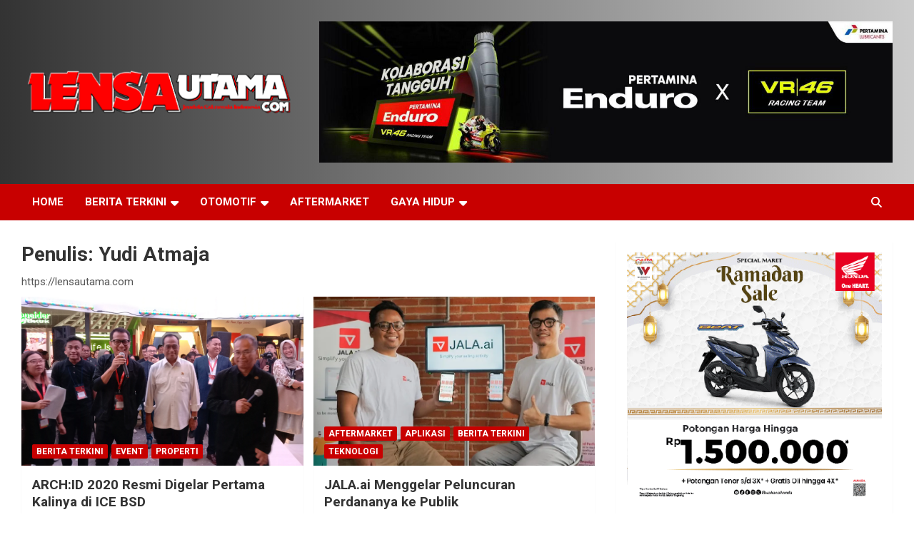

--- FILE ---
content_type: text/html; charset=UTF-8
request_url: https://lensautama.com/author/yudi/page/532/
body_size: 19749
content:
<!doctype html>
<html lang="id">
<head>
	<meta charset="UTF-8">
	<meta name="viewport" content="width=device-width, initial-scale=1, shrink-to-fit=no">
	<link rel="profile" href="https://gmpg.org/xfn/11">

	<meta name='robots' content='noindex, follow' />
<!-- Jetpack Site Verification Tags -->
<meta name="google-site-verification" content="Djh5Bhzz6aJP8dPGCahlGo_-cBYxvszqCmE5gfZQzB0" />
<meta name="msvalidate.01" content="89148C409PC54D711209CAD9214AE519" />
<meta name="p:domain_verify" content="23555c3630cdee1p991bed8cf473966a" />
<meta name="yandex-verification" content="f6e9332529p2223f" />
<!-- Google tag (gtag.js) consent mode dataLayer added by Site Kit -->
<script type="text/javascript" id="google_gtagjs-js-consent-mode-data-layer">
/* <![CDATA[ */
window.dataLayer = window.dataLayer || [];function gtag(){dataLayer.push(arguments);}
gtag('consent', 'default', {"ad_personalization":"denied","ad_storage":"denied","ad_user_data":"denied","analytics_storage":"denied","functionality_storage":"denied","security_storage":"denied","personalization_storage":"denied","region":["AT","BE","BG","CH","CY","CZ","DE","DK","EE","ES","FI","FR","GB","GR","HR","HU","IE","IS","IT","LI","LT","LU","LV","MT","NL","NO","PL","PT","RO","SE","SI","SK"],"wait_for_update":500});
window._googlesitekitConsentCategoryMap = {"statistics":["analytics_storage"],"marketing":["ad_storage","ad_user_data","ad_personalization"],"functional":["functionality_storage","security_storage"],"preferences":["personalization_storage"]};
window._googlesitekitConsents = {"ad_personalization":"denied","ad_storage":"denied","ad_user_data":"denied","analytics_storage":"denied","functionality_storage":"denied","security_storage":"denied","personalization_storage":"denied","region":["AT","BE","BG","CH","CY","CZ","DE","DK","EE","ES","FI","FR","GB","GR","HR","HU","IE","IS","IT","LI","LT","LU","LV","MT","NL","NO","PL","PT","RO","SE","SI","SK"],"wait_for_update":500};
/* ]]> */
</script>
<!-- End Google tag (gtag.js) consent mode dataLayer added by Site Kit -->

	<!-- This site is optimized with the Yoast SEO Premium plugin v26.6 (Yoast SEO v26.6) - https://yoast.com/wordpress/plugins/seo/ -->
	<title>Yudi Atmaja, Author at LensaUtama - Laman 532 dari 816</title>
	<meta property="og:locale" content="id_ID" />
	<meta property="og:type" content="profile" />
	<meta property="og:title" content="Yudi Atmaja" />
	<meta property="og:url" content="https://lensautama.com/author/yudi/" />
	<meta property="og:site_name" content="LensaUtama" />
	<meta property="og:image" content="https://secure.gravatar.com/avatar/96ab54a01e15185752da415456d73db910b90d9915bfd1eeecdbe39cf4201a8c?s=500&d=mm&r=g" />
	<meta name="twitter:card" content="summary_large_image" />
	<meta name="twitter:site" content="@lensautama19" />
	<script type="application/ld+json" class="yoast-schema-graph">{"@context":"https://schema.org","@graph":[{"@type":"ProfilePage","@id":"https://lensautama.com/author/yudi/","url":"https://lensautama.com/author/yudi/page/532/","name":"Yudi Atmaja, Author at LensaUtama - Laman 532 dari 816","isPartOf":{"@id":"https://lensautama.com/#website"},"primaryImageOfPage":{"@id":"https://lensautama.com/author/yudi/page/532/#primaryimage"},"image":{"@id":"https://lensautama.com/author/yudi/page/532/#primaryimage"},"thumbnailUrl":"https://i0.wp.com/lensautama.com/wp-content/uploads/2020/02/IMG_20200227_124301.jpg?fit=4160%2C3120&ssl=1","breadcrumb":{"@id":"https://lensautama.com/author/yudi/page/532/#breadcrumb"},"inLanguage":"id","potentialAction":[{"@type":"ReadAction","target":["https://lensautama.com/author/yudi/page/532/"]}]},{"@type":"ImageObject","inLanguage":"id","@id":"https://lensautama.com/author/yudi/page/532/#primaryimage","url":"https://i0.wp.com/lensautama.com/wp-content/uploads/2020/02/IMG_20200227_124301.jpg?fit=4160%2C3120&ssl=1","contentUrl":"https://i0.wp.com/lensautama.com/wp-content/uploads/2020/02/IMG_20200227_124301.jpg?fit=4160%2C3120&ssl=1","width":4160,"height":3120},{"@type":"BreadcrumbList","@id":"https://lensautama.com/author/yudi/page/532/#breadcrumb","itemListElement":[{"@type":"ListItem","position":1,"name":"Home","item":"https://lensautama.com/"},{"@type":"ListItem","position":2,"name":"Archives for Yudi Atmaja"}]},{"@type":"WebSite","@id":"https://lensautama.com/#website","url":"https://lensautama.com/","name":"LensaUtama","description":"Jendela Cakrawala Indonesia","publisher":{"@id":"https://lensautama.com/#organization"},"potentialAction":[{"@type":"SearchAction","target":{"@type":"EntryPoint","urlTemplate":"https://lensautama.com/?s={search_term_string}"},"query-input":{"@type":"PropertyValueSpecification","valueRequired":true,"valueName":"search_term_string"}}],"inLanguage":"id"},{"@type":"Organization","@id":"https://lensautama.com/#organization","name":"Lensautama Mediatama","url":"https://lensautama.com/","logo":{"@type":"ImageObject","inLanguage":"id","@id":"https://lensautama.com/#/schema/logo/image/","url":"https://i0.wp.com/lensautama.com/wp-content/uploads/2019/03/bannerlensu2019.png?fit=400%2C176&ssl=1","contentUrl":"https://i0.wp.com/lensautama.com/wp-content/uploads/2019/03/bannerlensu2019.png?fit=400%2C176&ssl=1","width":400,"height":176,"caption":"Lensautama Mediatama"},"image":{"@id":"https://lensautama.com/#/schema/logo/image/"},"sameAs":["https://x.com/lensautama19","https://www.instagram.com/lensautama19/","https://www.pinterest.com/lensautama/"]},{"@type":"Person","@id":"https://lensautama.com/#/schema/person/f3f18e48598baf058b3a231b474496a2","name":"Yudi Atmaja","image":{"@type":"ImageObject","inLanguage":"id","@id":"https://lensautama.com/#/schema/person/image/","url":"https://secure.gravatar.com/avatar/96ab54a01e15185752da415456d73db910b90d9915bfd1eeecdbe39cf4201a8c?s=96&d=mm&r=g","contentUrl":"https://secure.gravatar.com/avatar/96ab54a01e15185752da415456d73db910b90d9915bfd1eeecdbe39cf4201a8c?s=96&d=mm&r=g","caption":"Yudi Atmaja"},"description":"https://lensautama.com","sameAs":["https://lensautama.com/","https://web.facebook.com/lensautama30"],"mainEntityOfPage":{"@id":"https://lensautama.com/author/yudi/"}}]}</script>
	<!-- / Yoast SEO Premium plugin. -->


<link rel='dns-prefetch' href='//secure.gravatar.com' />
<link rel='dns-prefetch' href='//www.googletagmanager.com' />
<link rel='dns-prefetch' href='//stats.wp.com' />
<link rel='dns-prefetch' href='//fonts.googleapis.com' />
<link rel='dns-prefetch' href='//v0.wordpress.com' />
<link rel='dns-prefetch' href='//jetpack.wordpress.com' />
<link rel='dns-prefetch' href='//s0.wp.com' />
<link rel='dns-prefetch' href='//public-api.wordpress.com' />
<link rel='dns-prefetch' href='//0.gravatar.com' />
<link rel='dns-prefetch' href='//1.gravatar.com' />
<link rel='dns-prefetch' href='//2.gravatar.com' />
<link rel='dns-prefetch' href='//widgets.wp.com' />
<link rel='dns-prefetch' href='//pagead2.googlesyndication.com' />
<link rel='preconnect' href='//i0.wp.com' />
<link rel="alternate" type="application/rss+xml" title="LensaUtama &raquo; Feed" href="https://lensautama.com/feed/" />
<link rel="alternate" type="application/rss+xml" title="LensaUtama &raquo; Umpan Komentar" href="https://lensautama.com/comments/feed/" />
<link rel="alternate" type="application/rss+xml" title="Pos LensaUtama &raquo; oleh Umpan Yudi Atmaja" href="https://lensautama.com/author/yudi/feed/" />
<style id='wp-img-auto-sizes-contain-inline-css' type='text/css'>
img:is([sizes=auto i],[sizes^="auto," i]){contain-intrinsic-size:3000px 1500px}
/*# sourceURL=wp-img-auto-sizes-contain-inline-css */
</style>
<style id='wp-emoji-styles-inline-css' type='text/css'>

	img.wp-smiley, img.emoji {
		display: inline !important;
		border: none !important;
		box-shadow: none !important;
		height: 1em !important;
		width: 1em !important;
		margin: 0 0.07em !important;
		vertical-align: -0.1em !important;
		background: none !important;
		padding: 0 !important;
	}
/*# sourceURL=wp-emoji-styles-inline-css */
</style>
<link rel='stylesheet' id='wp-block-library-css' href='https://lensautama.com/wp-includes/css/dist/block-library/style.min.css?ver=6.9' type='text/css' media='all' />
<style id='classic-theme-styles-inline-css' type='text/css'>
/*! This file is auto-generated */
.wp-block-button__link{color:#fff;background-color:#32373c;border-radius:9999px;box-shadow:none;text-decoration:none;padding:calc(.667em + 2px) calc(1.333em + 2px);font-size:1.125em}.wp-block-file__button{background:#32373c;color:#fff;text-decoration:none}
/*# sourceURL=/wp-includes/css/classic-themes.min.css */
</style>
<link rel='stylesheet' id='magazine-blocks-blocks-css' href='https://lensautama.com/wp-content/plugins/magazine-blocks/dist/style-blocks.css?ver=4b885c1b0974f5bcf31d' type='text/css' media='all' />
<link rel='stylesheet' id='mediaelement-css' href='https://lensautama.com/wp-includes/js/mediaelement/mediaelementplayer-legacy.min.css?ver=4.2.17' type='text/css' media='all' />
<link rel='stylesheet' id='wp-mediaelement-css' href='https://lensautama.com/wp-includes/js/mediaelement/wp-mediaelement.min.css?ver=6.9' type='text/css' media='all' />
<style id='jetpack-sharing-buttons-style-inline-css' type='text/css'>
.jetpack-sharing-buttons__services-list{display:flex;flex-direction:row;flex-wrap:wrap;gap:0;list-style-type:none;margin:5px;padding:0}.jetpack-sharing-buttons__services-list.has-small-icon-size{font-size:12px}.jetpack-sharing-buttons__services-list.has-normal-icon-size{font-size:16px}.jetpack-sharing-buttons__services-list.has-large-icon-size{font-size:24px}.jetpack-sharing-buttons__services-list.has-huge-icon-size{font-size:36px}@media print{.jetpack-sharing-buttons__services-list{display:none!important}}.editor-styles-wrapper .wp-block-jetpack-sharing-buttons{gap:0;padding-inline-start:0}ul.jetpack-sharing-buttons__services-list.has-background{padding:1.25em 2.375em}
/*# sourceURL=https://lensautama.com/wp-content/plugins/jetpack/_inc/blocks/sharing-buttons/view.css */
</style>
<style id='global-styles-inline-css' type='text/css'>
:root{--wp--preset--aspect-ratio--square: 1;--wp--preset--aspect-ratio--4-3: 4/3;--wp--preset--aspect-ratio--3-4: 3/4;--wp--preset--aspect-ratio--3-2: 3/2;--wp--preset--aspect-ratio--2-3: 2/3;--wp--preset--aspect-ratio--16-9: 16/9;--wp--preset--aspect-ratio--9-16: 9/16;--wp--preset--color--black: #000000;--wp--preset--color--cyan-bluish-gray: #abb8c3;--wp--preset--color--white: #ffffff;--wp--preset--color--pale-pink: #f78da7;--wp--preset--color--vivid-red: #cf2e2e;--wp--preset--color--luminous-vivid-orange: #ff6900;--wp--preset--color--luminous-vivid-amber: #fcb900;--wp--preset--color--light-green-cyan: #7bdcb5;--wp--preset--color--vivid-green-cyan: #00d084;--wp--preset--color--pale-cyan-blue: #8ed1fc;--wp--preset--color--vivid-cyan-blue: #0693e3;--wp--preset--color--vivid-purple: #9b51e0;--wp--preset--gradient--vivid-cyan-blue-to-vivid-purple: linear-gradient(135deg,rgb(6,147,227) 0%,rgb(155,81,224) 100%);--wp--preset--gradient--light-green-cyan-to-vivid-green-cyan: linear-gradient(135deg,rgb(122,220,180) 0%,rgb(0,208,130) 100%);--wp--preset--gradient--luminous-vivid-amber-to-luminous-vivid-orange: linear-gradient(135deg,rgb(252,185,0) 0%,rgb(255,105,0) 100%);--wp--preset--gradient--luminous-vivid-orange-to-vivid-red: linear-gradient(135deg,rgb(255,105,0) 0%,rgb(207,46,46) 100%);--wp--preset--gradient--very-light-gray-to-cyan-bluish-gray: linear-gradient(135deg,rgb(238,238,238) 0%,rgb(169,184,195) 100%);--wp--preset--gradient--cool-to-warm-spectrum: linear-gradient(135deg,rgb(74,234,220) 0%,rgb(151,120,209) 20%,rgb(207,42,186) 40%,rgb(238,44,130) 60%,rgb(251,105,98) 80%,rgb(254,248,76) 100%);--wp--preset--gradient--blush-light-purple: linear-gradient(135deg,rgb(255,206,236) 0%,rgb(152,150,240) 100%);--wp--preset--gradient--blush-bordeaux: linear-gradient(135deg,rgb(254,205,165) 0%,rgb(254,45,45) 50%,rgb(107,0,62) 100%);--wp--preset--gradient--luminous-dusk: linear-gradient(135deg,rgb(255,203,112) 0%,rgb(199,81,192) 50%,rgb(65,88,208) 100%);--wp--preset--gradient--pale-ocean: linear-gradient(135deg,rgb(255,245,203) 0%,rgb(182,227,212) 50%,rgb(51,167,181) 100%);--wp--preset--gradient--electric-grass: linear-gradient(135deg,rgb(202,248,128) 0%,rgb(113,206,126) 100%);--wp--preset--gradient--midnight: linear-gradient(135deg,rgb(2,3,129) 0%,rgb(40,116,252) 100%);--wp--preset--font-size--small: 13px;--wp--preset--font-size--medium: 20px;--wp--preset--font-size--large: 36px;--wp--preset--font-size--x-large: 42px;--wp--preset--spacing--20: 0.44rem;--wp--preset--spacing--30: 0.67rem;--wp--preset--spacing--40: 1rem;--wp--preset--spacing--50: 1.5rem;--wp--preset--spacing--60: 2.25rem;--wp--preset--spacing--70: 3.38rem;--wp--preset--spacing--80: 5.06rem;--wp--preset--shadow--natural: 6px 6px 9px rgba(0, 0, 0, 0.2);--wp--preset--shadow--deep: 12px 12px 50px rgba(0, 0, 0, 0.4);--wp--preset--shadow--sharp: 6px 6px 0px rgba(0, 0, 0, 0.2);--wp--preset--shadow--outlined: 6px 6px 0px -3px rgb(255, 255, 255), 6px 6px rgb(0, 0, 0);--wp--preset--shadow--crisp: 6px 6px 0px rgb(0, 0, 0);}:where(.is-layout-flex){gap: 0.5em;}:where(.is-layout-grid){gap: 0.5em;}body .is-layout-flex{display: flex;}.is-layout-flex{flex-wrap: wrap;align-items: center;}.is-layout-flex > :is(*, div){margin: 0;}body .is-layout-grid{display: grid;}.is-layout-grid > :is(*, div){margin: 0;}:where(.wp-block-columns.is-layout-flex){gap: 2em;}:where(.wp-block-columns.is-layout-grid){gap: 2em;}:where(.wp-block-post-template.is-layout-flex){gap: 1.25em;}:where(.wp-block-post-template.is-layout-grid){gap: 1.25em;}.has-black-color{color: var(--wp--preset--color--black) !important;}.has-cyan-bluish-gray-color{color: var(--wp--preset--color--cyan-bluish-gray) !important;}.has-white-color{color: var(--wp--preset--color--white) !important;}.has-pale-pink-color{color: var(--wp--preset--color--pale-pink) !important;}.has-vivid-red-color{color: var(--wp--preset--color--vivid-red) !important;}.has-luminous-vivid-orange-color{color: var(--wp--preset--color--luminous-vivid-orange) !important;}.has-luminous-vivid-amber-color{color: var(--wp--preset--color--luminous-vivid-amber) !important;}.has-light-green-cyan-color{color: var(--wp--preset--color--light-green-cyan) !important;}.has-vivid-green-cyan-color{color: var(--wp--preset--color--vivid-green-cyan) !important;}.has-pale-cyan-blue-color{color: var(--wp--preset--color--pale-cyan-blue) !important;}.has-vivid-cyan-blue-color{color: var(--wp--preset--color--vivid-cyan-blue) !important;}.has-vivid-purple-color{color: var(--wp--preset--color--vivid-purple) !important;}.has-black-background-color{background-color: var(--wp--preset--color--black) !important;}.has-cyan-bluish-gray-background-color{background-color: var(--wp--preset--color--cyan-bluish-gray) !important;}.has-white-background-color{background-color: var(--wp--preset--color--white) !important;}.has-pale-pink-background-color{background-color: var(--wp--preset--color--pale-pink) !important;}.has-vivid-red-background-color{background-color: var(--wp--preset--color--vivid-red) !important;}.has-luminous-vivid-orange-background-color{background-color: var(--wp--preset--color--luminous-vivid-orange) !important;}.has-luminous-vivid-amber-background-color{background-color: var(--wp--preset--color--luminous-vivid-amber) !important;}.has-light-green-cyan-background-color{background-color: var(--wp--preset--color--light-green-cyan) !important;}.has-vivid-green-cyan-background-color{background-color: var(--wp--preset--color--vivid-green-cyan) !important;}.has-pale-cyan-blue-background-color{background-color: var(--wp--preset--color--pale-cyan-blue) !important;}.has-vivid-cyan-blue-background-color{background-color: var(--wp--preset--color--vivid-cyan-blue) !important;}.has-vivid-purple-background-color{background-color: var(--wp--preset--color--vivid-purple) !important;}.has-black-border-color{border-color: var(--wp--preset--color--black) !important;}.has-cyan-bluish-gray-border-color{border-color: var(--wp--preset--color--cyan-bluish-gray) !important;}.has-white-border-color{border-color: var(--wp--preset--color--white) !important;}.has-pale-pink-border-color{border-color: var(--wp--preset--color--pale-pink) !important;}.has-vivid-red-border-color{border-color: var(--wp--preset--color--vivid-red) !important;}.has-luminous-vivid-orange-border-color{border-color: var(--wp--preset--color--luminous-vivid-orange) !important;}.has-luminous-vivid-amber-border-color{border-color: var(--wp--preset--color--luminous-vivid-amber) !important;}.has-light-green-cyan-border-color{border-color: var(--wp--preset--color--light-green-cyan) !important;}.has-vivid-green-cyan-border-color{border-color: var(--wp--preset--color--vivid-green-cyan) !important;}.has-pale-cyan-blue-border-color{border-color: var(--wp--preset--color--pale-cyan-blue) !important;}.has-vivid-cyan-blue-border-color{border-color: var(--wp--preset--color--vivid-cyan-blue) !important;}.has-vivid-purple-border-color{border-color: var(--wp--preset--color--vivid-purple) !important;}.has-vivid-cyan-blue-to-vivid-purple-gradient-background{background: var(--wp--preset--gradient--vivid-cyan-blue-to-vivid-purple) !important;}.has-light-green-cyan-to-vivid-green-cyan-gradient-background{background: var(--wp--preset--gradient--light-green-cyan-to-vivid-green-cyan) !important;}.has-luminous-vivid-amber-to-luminous-vivid-orange-gradient-background{background: var(--wp--preset--gradient--luminous-vivid-amber-to-luminous-vivid-orange) !important;}.has-luminous-vivid-orange-to-vivid-red-gradient-background{background: var(--wp--preset--gradient--luminous-vivid-orange-to-vivid-red) !important;}.has-very-light-gray-to-cyan-bluish-gray-gradient-background{background: var(--wp--preset--gradient--very-light-gray-to-cyan-bluish-gray) !important;}.has-cool-to-warm-spectrum-gradient-background{background: var(--wp--preset--gradient--cool-to-warm-spectrum) !important;}.has-blush-light-purple-gradient-background{background: var(--wp--preset--gradient--blush-light-purple) !important;}.has-blush-bordeaux-gradient-background{background: var(--wp--preset--gradient--blush-bordeaux) !important;}.has-luminous-dusk-gradient-background{background: var(--wp--preset--gradient--luminous-dusk) !important;}.has-pale-ocean-gradient-background{background: var(--wp--preset--gradient--pale-ocean) !important;}.has-electric-grass-gradient-background{background: var(--wp--preset--gradient--electric-grass) !important;}.has-midnight-gradient-background{background: var(--wp--preset--gradient--midnight) !important;}.has-small-font-size{font-size: var(--wp--preset--font-size--small) !important;}.has-medium-font-size{font-size: var(--wp--preset--font-size--medium) !important;}.has-large-font-size{font-size: var(--wp--preset--font-size--large) !important;}.has-x-large-font-size{font-size: var(--wp--preset--font-size--x-large) !important;}
:where(.wp-block-post-template.is-layout-flex){gap: 1.25em;}:where(.wp-block-post-template.is-layout-grid){gap: 1.25em;}
:where(.wp-block-term-template.is-layout-flex){gap: 1.25em;}:where(.wp-block-term-template.is-layout-grid){gap: 1.25em;}
:where(.wp-block-columns.is-layout-flex){gap: 2em;}:where(.wp-block-columns.is-layout-grid){gap: 2em;}
:root :where(.wp-block-pullquote){font-size: 1.5em;line-height: 1.6;}
/*# sourceURL=global-styles-inline-css */
</style>
<link rel='stylesheet' id='contact-form-7-css' href='https://lensautama.com/wp-content/plugins/contact-form-7/includes/css/styles.css?ver=6.1.4' type='text/css' media='all' />
<link rel='stylesheet' id='dashicons-css' href='https://lensautama.com/wp-includes/css/dashicons.min.css?ver=6.9' type='text/css' media='all' />
<link rel='stylesheet' id='everest-forms-general-css' href='https://lensautama.com/wp-content/plugins/everest-forms/assets/css/everest-forms.css?ver=3.4.1' type='text/css' media='all' />
<link rel='stylesheet' id='jquery-intl-tel-input-css' href='https://lensautama.com/wp-content/plugins/everest-forms/assets/css/intlTelInput.css?ver=3.4.1' type='text/css' media='all' />
<style id='magazine-blocks-global-styles-inline-css' type='text/css'>
:root {--mzb-colors-primary: #690aa0;
--mzb-colors-secondary: #54595F;
--mzb-colors-text: #7A7A7A;
--mzb-colors-accent: #61CE70;
--mzb-font-weights-primary: 600;
--mzb-font-weights-secondary: 400;
--mzb-font-weights-text: 600;
--mzb-font-weights-accent: 500;}.mzb-typography-primary {font-weight: var(--mzb-font-weights-primary) !important;}.mzb-typography-secondary {font-weight: var(--mzb-font-weights-secondary) !important;}.mzb-typography-text {font-weight: var(--mzb-font-weights-text) !important;}.mzb-typography-accent {font-weight: var(--mzb-font-weights-accent) !important;}
/*# sourceURL=magazine-blocks-global-styles-inline-css */
</style>
<link rel='stylesheet' id='bootstrap-style-css' href='https://lensautama.com/wp-content/themes/newscard/assets/library/bootstrap/css/bootstrap.min.css?ver=4.0.0' type='text/css' media='all' />
<link rel='stylesheet' id='font-awesome-style-css' href='https://lensautama.com/wp-content/themes/newscard/assets/library/font-awesome/css/all.min.css?ver=6.9' type='text/css' media='all' />
<link crossorigin="anonymous" rel='stylesheet' id='newscard-google-fonts-css' href='//fonts.googleapis.com/css?family=Roboto%3A100%2C300%2C300i%2C400%2C400i%2C500%2C500i%2C700%2C700i&#038;ver=6.9' type='text/css' media='all' />
<link rel='stylesheet' id='newscard-style-css' href='https://lensautama.com/wp-content/themes/newscard/style.css?ver=6.9' type='text/css' media='all' />
<link rel='stylesheet' id='jetpack-swiper-library-css' href='https://lensautama.com/wp-content/plugins/jetpack/_inc/blocks/swiper.css?ver=15.3.1' type='text/css' media='all' />
<link rel='stylesheet' id='jetpack-carousel-css' href='https://lensautama.com/wp-content/plugins/jetpack/modules/carousel/jetpack-carousel.css?ver=15.3.1' type='text/css' media='all' />
<link rel='stylesheet' id='tiled-gallery-css' href='https://lensautama.com/wp-content/plugins/jetpack/modules/tiled-gallery/tiled-gallery/tiled-gallery.css?ver=2023-08-21' type='text/css' media='all' />
<link rel='stylesheet' id='sharedaddy-css' href='https://lensautama.com/wp-content/plugins/jetpack/modules/sharedaddy/sharing.css?ver=15.3.1' type='text/css' media='all' />
<link rel='stylesheet' id='social-logos-css' href='https://lensautama.com/wp-content/plugins/jetpack/_inc/social-logos/social-logos.min.css?ver=15.3.1' type='text/css' media='all' />
<script type="text/javascript" src="https://lensautama.com/wp-includes/js/jquery/jquery.min.js?ver=3.7.1" id="jquery-core-js"></script>
<script type="text/javascript" src="https://lensautama.com/wp-includes/js/jquery/jquery-migrate.min.js?ver=3.4.1" id="jquery-migrate-js"></script>

<!-- Potongan tag Google (gtag.js) ditambahkan oleh Site Kit -->
<!-- Snippet Google Analytics telah ditambahkan oleh Site Kit -->
<script type="text/javascript" src="https://www.googletagmanager.com/gtag/js?id=GT-5MJKSHPP" id="google_gtagjs-js" async></script>
<script type="text/javascript" id="google_gtagjs-js-after">
/* <![CDATA[ */
window.dataLayer = window.dataLayer || [];function gtag(){dataLayer.push(arguments);}
gtag("set","linker",{"domains":["lensautama.com"]});
gtag("js", new Date());
gtag("set", "developer_id.dZTNiMT", true);
gtag("config", "GT-5MJKSHPP");
//# sourceURL=google_gtagjs-js-after
/* ]]> */
</script>
<link rel="https://api.w.org/" href="https://lensautama.com/wp-json/" /><link rel="alternate" title="JSON" type="application/json" href="https://lensautama.com/wp-json/wp/v2/users/4" /><link rel="EditURI" type="application/rsd+xml" title="RSD" href="https://lensautama.com/xmlrpc.php?rsd" />
<meta name="generator" content="WordPress 6.9" />
<meta name="generator" content="Everest Forms 3.4.1" />
<meta name="generator" content="Site Kit by Google 1.170.0" /><script>window._MAGAZINE_BLOCKS_WEBPACK_PUBLIC_PATH_ = "https://lensautama.com/wp-content/plugins/magazine-blocks/dist/"</script><style id="magazine-blocks-category-colors"></style>	<style>img#wpstats{display:none}</style>
		<!-- Analytics by WP Statistics - https://wp-statistics.com -->
<script async src="https://pagead2.googlesyndication.com/pagead/js/adsbygoogle.js?client=ca-pub-7494904710573391"
     crossorigin="anonymous"></script>
<!-- Meta tag Google AdSense ditambahkan oleh Site Kit -->
<meta name="google-adsense-platform-account" content="ca-host-pub-2644536267352236">
<meta name="google-adsense-platform-domain" content="sitekit.withgoogle.com">
<!-- Akhir tag meta Google AdSense yang ditambahkan oleh Site Kit -->
<meta name="generator" content="Elementor 3.34.0; features: e_font_icon_svg, additional_custom_breakpoints; settings: css_print_method-external, google_font-enabled, font_display-auto">
			<style>
				.e-con.e-parent:nth-of-type(n+4):not(.e-lazyloaded):not(.e-no-lazyload),
				.e-con.e-parent:nth-of-type(n+4):not(.e-lazyloaded):not(.e-no-lazyload) * {
					background-image: none !important;
				}
				@media screen and (max-height: 1024px) {
					.e-con.e-parent:nth-of-type(n+3):not(.e-lazyloaded):not(.e-no-lazyload),
					.e-con.e-parent:nth-of-type(n+3):not(.e-lazyloaded):not(.e-no-lazyload) * {
						background-image: none !important;
					}
				}
				@media screen and (max-height: 640px) {
					.e-con.e-parent:nth-of-type(n+2):not(.e-lazyloaded):not(.e-no-lazyload),
					.e-con.e-parent:nth-of-type(n+2):not(.e-lazyloaded):not(.e-no-lazyload) * {
						background-image: none !important;
					}
				}
			</style>
					<style type="text/css">
					.site-title,
			.site-description {
				position: absolute;
				clip: rect(1px, 1px, 1px, 1px);
			}
				</style>
		<style type="text/css" id="custom-background-css">
body.custom-background { background-color: #ffffff; }
</style>
	<!-- There is no amphtml version available for this URL. -->
<!-- Snippet Google AdSense telah ditambahkan oleh Site Kit -->
<script type="text/javascript" async="async" src="https://pagead2.googlesyndication.com/pagead/js/adsbygoogle.js?client=ca-pub-7494904710573391&amp;host=ca-host-pub-2644536267352236" crossorigin="anonymous"></script>

<!-- Snippet Google AdSense penutup telah ditambahkan oleh Site Kit -->
<link rel='stylesheet' id='bf-minifed-css-1' href='https://lensautama.com/wp-content/bs-booster-cache/74f35b0229b1c7076840a68f83e94dee.css' type='text/css' media='all' />
<link rel='stylesheet' id='1.5-1769000831' href='https://lensautama.com/wp-content/bs-booster-cache/5cb4e82ba2e195cb9c15d431a40ac6da.css' type='text/css' media='all' />
<link rel="icon" href="https://i0.wp.com/lensautama.com/wp-content/uploads/2019/03/cropped-lensuKot.png?fit=32%2C32&#038;ssl=1" sizes="32x32" />
<link rel="icon" href="https://i0.wp.com/lensautama.com/wp-content/uploads/2019/03/cropped-lensuKot.png?fit=192%2C192&#038;ssl=1" sizes="192x192" />
<link rel="apple-touch-icon" href="https://i0.wp.com/lensautama.com/wp-content/uploads/2019/03/cropped-lensuKot.png?fit=180%2C180&#038;ssl=1" />
<meta name="msapplication-TileImage" content="https://i0.wp.com/lensautama.com/wp-content/uploads/2019/03/cropped-lensuKot.png?fit=270%2C270&#038;ssl=1" />
<style id="kirki-inline-styles"></style><style><script async src="https://pagead2.googlesyndication.com/pagead/js/adsbygoogle.js?client=ca-pub-7494904710573391"
     crossorigin="anonymous"></script></style><script async src="https://pagead2.googlesyndication.com/pagead/js/adsbygoogle.js?client=ca-pub-7494904710573391"
     crossorigin="anonymous"></script></head>

<body data-rsssl=1 class="archive paged author author-yudi author-4 custom-background wp-custom-logo paged-532 author-paged-532 wp-theme-newscard theme-body everest-forms-no-js group-blog hfeed elementor-default elementor-kit-37711">

<div id="page" class="site">
	<a class="skip-link screen-reader-text" href="#content">Skip to content</a>
	
	<header id="masthead" class="site-header">
				<nav class="navbar navbar-expand-lg d-block">
			<div class="navbar-head header-overlay-dark" >
				<div class="container">
					<div class="row navbar-head-row align-items-center">
						<div class="col-lg-4">
							<div class="site-branding navbar-brand">
								<a href="https://lensautama.com/" class="custom-logo-link" rel="home"><img width="400" height="76" src="https://i0.wp.com/lensautama.com/wp-content/uploads/2024/01/Lensautama_logo_v2.png?fit=400%2C76&amp;ssl=1" class="custom-logo" alt="LensaUtama" decoding="async" data-attachment-id="42777" data-permalink="https://lensautama.com/lensautama_logo_v2/" data-orig-file="https://i0.wp.com/lensautama.com/wp-content/uploads/2024/01/Lensautama_logo_v2.png?fit=400%2C76&amp;ssl=1" data-orig-size="400,76" data-comments-opened="1" data-image-meta="{&quot;aperture&quot;:&quot;0&quot;,&quot;credit&quot;:&quot;&quot;,&quot;camera&quot;:&quot;&quot;,&quot;caption&quot;:&quot;&quot;,&quot;created_timestamp&quot;:&quot;0&quot;,&quot;copyright&quot;:&quot;&quot;,&quot;focal_length&quot;:&quot;0&quot;,&quot;iso&quot;:&quot;0&quot;,&quot;shutter_speed&quot;:&quot;0&quot;,&quot;title&quot;:&quot;&quot;,&quot;orientation&quot;:&quot;0&quot;}" data-image-title="Lensautama_logo_v2" data-image-description="" data-image-caption="" data-medium-file="https://i0.wp.com/lensautama.com/wp-content/uploads/2024/01/Lensautama_logo_v2.png?fit=400%2C76&amp;ssl=1" data-large-file="https://i0.wp.com/lensautama.com/wp-content/uploads/2024/01/Lensautama_logo_v2.png?fit=400%2C76&amp;ssl=1" /></a>									<h2 class="site-title"><a href="https://lensautama.com/" rel="home">LensaUtama</a></h2>
																	<p class="site-description">Jendela Cakrawala Indonesia</p>
															</div><!-- .site-branding .navbar-brand -->
						</div>
													<div class="col-lg-8 navbar-ad-section">
																	<a href="http://pertaminalubricants.com" class="newscard-ad-728-90" target="_blank" rel="noopener noreferrer">
																	<img class="img-fluid" src="https://lensautama.com/wp-content/uploads/2025/03/Pertamina-Lubricants.png" alt="Banner Add">
																	</a>
															</div>
											</div><!-- .row -->
				</div><!-- .container -->
			</div><!-- .navbar-head -->
			<div class="navigation-bar">
				<div class="navigation-bar-top">
					<div class="container">
						<button class="navbar-toggler menu-toggle" type="button" data-toggle="collapse" data-target="#navbarCollapse" aria-controls="navbarCollapse" aria-expanded="false" aria-label="Toggle navigation"></button>
						<span class="search-toggle"></span>
					</div><!-- .container -->
					<div class="search-bar">
						<div class="container">
							<div class="search-block off">
								<form action="https://lensautama.com/" method="get" class="search-form">
	<label class="assistive-text"> Search </label>
	<div class="input-group">
		<input type="search" value="" placeholder="Search" class="form-control s" name="s">
		<div class="input-group-prepend">
			<button class="btn btn-theme">Search</button>
		</div>
	</div>
</form><!-- .search-form -->
							</div><!-- .search-box -->
						</div><!-- .container -->
					</div><!-- .search-bar -->
				</div><!-- .navigation-bar-top -->
				<div class="navbar-main">
					<div class="container">
						<div class="collapse navbar-collapse" id="navbarCollapse">
							<div id="site-navigation" class="main-navigation nav-uppercase" role="navigation">
								<ul class="nav-menu navbar-nav d-lg-block"><li id="menu-item-45946" class="menu-item menu-item-type-post_type menu-item-object-page menu-item-45946"><a href="https://lensautama.com/front-page/">Home</a></li>
<li id="menu-item-42802" class="menu-item menu-item-type-taxonomy menu-item-object-category menu-item-has-children menu-item-42802"><a href="https://lensautama.com/category/berita-terkini/">Berita Terkini</a>
<ul class="sub-menu">
	<li id="menu-item-42815" class="menu-item menu-item-type-taxonomy menu-item-object-category menu-item-42815"><a href="https://lensautama.com/category/berita-terkini/nasional/">Nasional</a></li>
	<li id="menu-item-42814" class="menu-item menu-item-type-taxonomy menu-item-object-category menu-item-42814"><a href="https://lensautama.com/category/berita-terkini/dunia/">Dunia</a></li>
	<li id="menu-item-42803" class="menu-item menu-item-type-taxonomy menu-item-object-category menu-item-42803"><a href="https://lensautama.com/category/berita-terkini/event/">Event</a></li>
</ul>
</li>
<li id="menu-item-42804" class="menu-item menu-item-type-taxonomy menu-item-object-category menu-item-has-children menu-item-42804"><a href="https://lensautama.com/category/otomotif/">Otomotif</a>
<ul class="sub-menu">
	<li id="menu-item-42805" class="menu-item menu-item-type-taxonomy menu-item-object-category menu-item-42805"><a href="https://lensautama.com/category/otomotif/mobil/">mobil</a></li>
	<li id="menu-item-42806" class="menu-item menu-item-type-taxonomy menu-item-object-category menu-item-42806"><a href="https://lensautama.com/category/otomotif/motor/">motor</a></li>
	<li id="menu-item-42807" class="menu-item menu-item-type-taxonomy menu-item-object-category menu-item-42807"><a href="https://lensautama.com/category/otomotif/transportasi/">Komersial</a></li>
</ul>
</li>
<li id="menu-item-42808" class="menu-item menu-item-type-taxonomy menu-item-object-category menu-item-42808"><a href="https://lensautama.com/category/aftermarket/">Aftermarket</a></li>
<li id="menu-item-42809" class="menu-item menu-item-type-taxonomy menu-item-object-category menu-item-has-children menu-item-42809"><a href="https://lensautama.com/category/gaya-hidup/">Gaya Hidup</a>
<ul class="sub-menu">
	<li id="menu-item-42810" class="menu-item menu-item-type-taxonomy menu-item-object-category menu-item-42810"><a href="https://lensautama.com/category/teknologi/aplikasi/">Aplikasi</a></li>
	<li id="menu-item-42811" class="menu-item menu-item-type-taxonomy menu-item-object-category menu-item-42811"><a href="https://lensautama.com/category/gaya-hidup/tips-dan-pengobatan/">Kesehatan</a></li>
	<li id="menu-item-42812" class="menu-item menu-item-type-taxonomy menu-item-object-category menu-item-42812"><a href="https://lensautama.com/category/teknologi/hp/">Handphone</a></li>
	<li id="menu-item-42813" class="menu-item menu-item-type-taxonomy menu-item-object-category menu-item-42813"><a href="https://lensautama.com/category/teknologi/">Teknologi</a></li>
</ul>
</li>
</ul>							</div><!-- #site-navigation .main-navigation -->
						</div><!-- .navbar-collapse -->
						<div class="nav-search">
							<span class="search-toggle"></span>
						</div><!-- .nav-search -->
					</div><!-- .container -->
				</div><!-- .navbar-main -->
			</div><!-- .navigation-bar -->
		</nav><!-- .navbar -->

		
		
			</header><!-- #masthead --><div id="content" class="site-content">
	<div class="container">
		<div class="row justify-content-center site-content-row">
			<div id="primary" class="content-area col-lg-8">
				<main id="main" class="site-main">

					
						<header class="page-header">
							<h1 class="page-title">Penulis: <span>Yudi Atmaja</span></h1><div class="archive-description">https://lensautama.com</div>						</header><!-- .page-header -->

						<div class="row gutter-parent-14 post-wrap">
								<div class="col-sm-6 col-xxl-4 post-col">
	<div class="post-29313 post type-post status-publish format-standard has-post-thumbnail hentry category-berita-terkini category-event category-properti tag-archid-2020 tag-pameran tag-pemeran-archid-2020">

		
				<figure class="post-featured-image post-img-wrap">
					<a title="ARCH:ID 2020 Resmi Digelar Pertama Kalinya di ICE BSD" href="https://lensautama.com/berita-terkini/2020/02/27/archid-2020-resmi-digelar-pertama-kalinya-di-ice-bsd/" class="post-img" style="background-image: url('https://i0.wp.com/lensautama.com/wp-content/uploads/2020/02/IMG_20200227_124301.jpg?fit=4160%2C3120&#038;ssl=1');"></a>
					<div class="entry-meta category-meta">
						<div class="cat-links"><a href="https://lensautama.com/category/berita-terkini/" rel="category tag">Berita Terkini</a> <a href="https://lensautama.com/category/berita-terkini/event/" rel="category tag">Event</a> <a href="https://lensautama.com/category/properti/" rel="category tag">Properti</a></div>
					</div><!-- .entry-meta -->
				</figure><!-- .post-featured-image .post-img-wrap -->

			
					<header class="entry-header">
				<h2 class="entry-title"><a href="https://lensautama.com/berita-terkini/2020/02/27/archid-2020-resmi-digelar-pertama-kalinya-di-ice-bsd/" rel="bookmark">ARCH:ID 2020 Resmi Digelar Pertama Kalinya di ICE BSD</a></h2>
									<div class="entry-meta">
						<div class="date"><a href="https://lensautama.com/berita-terkini/2020/02/27/archid-2020-resmi-digelar-pertama-kalinya-di-ice-bsd/" title="ARCH:ID 2020 Resmi Digelar Pertama Kalinya di ICE BSD">27 Februari 2020</a> </div> <div class="by-author vcard author"><a href="https://lensautama.com/author/yudi/">Yudi Atmaja</a> </div>											</div><!-- .entry-meta -->
								</header>
				<div class="entry-content">
								<p>Tangerang &#8211; ARCH:ID 2020 resmi digelar pertama kalinya dengan tema &#8220;Let&#8217;s Talk &#8211; Mari Bicara&#8221;. Pameran&hellip;</p>
						</div><!-- entry-content -->

			</div><!-- .post-29313 -->
	</div><!-- .col-sm-6 .col-xxl-4 .post-col -->
	<div class="col-sm-6 col-xxl-4 post-col">
	<div class="post-29310 post type-post status-publish format-standard has-post-thumbnail hentry category-aftermarket category-aplikasi category-berita-terkini category-teknologi tag-aplikasi-jala-ai tag-jala-ai">

		
				<figure class="post-featured-image post-img-wrap">
					<a title="JALA.ai Menggelar Peluncuran Perdananya ke Publik" href="https://lensautama.com/berita-terkini/2020/02/20/jala-ai-menggelar-peluncuran-perdananya-ke-publik/" class="post-img" style="background-image: url('https://i0.wp.com/lensautama.com/wp-content/uploads/2020/02/Foto-1.jpeg?fit=888%2C500&#038;ssl=1');"></a>
					<div class="entry-meta category-meta">
						<div class="cat-links"><a href="https://lensautama.com/category/aftermarket/" rel="category tag">Aftermarket</a> <a href="https://lensautama.com/category/teknologi/aplikasi/" rel="category tag">Aplikasi</a> <a href="https://lensautama.com/category/berita-terkini/" rel="category tag">Berita Terkini</a> <a href="https://lensautama.com/category/teknologi/" rel="category tag">Teknologi</a></div>
					</div><!-- .entry-meta -->
				</figure><!-- .post-featured-image .post-img-wrap -->

			
					<header class="entry-header">
				<h2 class="entry-title"><a href="https://lensautama.com/berita-terkini/2020/02/20/jala-ai-menggelar-peluncuran-perdananya-ke-publik/" rel="bookmark">JALA.ai Menggelar Peluncuran Perdananya ke Publik</a></h2>
									<div class="entry-meta">
						<div class="date"><a href="https://lensautama.com/berita-terkini/2020/02/20/jala-ai-menggelar-peluncuran-perdananya-ke-publik/" title="JALA.ai Menggelar Peluncuran Perdananya ke Publik">20 Februari 2020</a> </div> <div class="by-author vcard author"><a href="https://lensautama.com/author/yudi/">Yudi Atmaja</a> </div>											</div><!-- .entry-meta -->
								</header>
				<div class="entry-content">
								<p>Jakarta &#8211; JALA.ai aplikasi sales software menggelar peluncuran perdananya ke publik. Peluncuran ini bertujuan untuk mengenalkan&hellip;</p>
						</div><!-- entry-content -->

			</div><!-- .post-29310 -->
	</div><!-- .col-sm-6 .col-xxl-4 .post-col -->
	<div class="col-sm-6 col-xxl-4 post-col">
	<div class="post-29297 post type-post status-publish format-standard has-post-thumbnail hentry category-berita-terkini category-jual-mobil category-mobil category-otomotif category-advertorial tag-mysuzukistory-partner tag-emir-hamzah-isnafi tag-expor-suzuki tag-pt-suzuki-indomobil-sales-sis tag-suzuki-xl7">

		
				<figure class="post-featured-image post-img-wrap">
					<a title="Spesifikasi Lengkap dan Harga Suzuki XL7" href="https://lensautama.com/berita-terkini/2020/02/15/spesifikasi-lengkap-dan-harga-suzuki-xl7/" class="post-img" style="background-image: url('https://i0.wp.com/lensautama.com/wp-content/uploads/2020/02/Suzuki-XL7-2.jpg?fit=600%2C450&#038;ssl=1');"></a>
					<div class="entry-meta category-meta">
						<div class="cat-links"><a href="https://lensautama.com/category/berita-terkini/" rel="category tag">Berita Terkini</a> <a href="https://lensautama.com/category/otomotif/jual-mobil/" rel="category tag">Jual Mobil</a> <a href="https://lensautama.com/category/otomotif/mobil/" rel="category tag">mobil</a> <a href="https://lensautama.com/category/otomotif/" rel="category tag">Otomotif</a> <a href="https://lensautama.com/category/advertorial/" rel="category tag">Pilihan</a></div>
					</div><!-- .entry-meta -->
				</figure><!-- .post-featured-image .post-img-wrap -->

			
					<header class="entry-header">
				<h2 class="entry-title"><a href="https://lensautama.com/berita-terkini/2020/02/15/spesifikasi-lengkap-dan-harga-suzuki-xl7/" rel="bookmark">Spesifikasi Lengkap dan Harga Suzuki XL7</a></h2>
									<div class="entry-meta">
						<div class="date"><a href="https://lensautama.com/berita-terkini/2020/02/15/spesifikasi-lengkap-dan-harga-suzuki-xl7/" title="Spesifikasi Lengkap dan Harga Suzuki XL7">15 Februari 2020</a> </div> <div class="by-author vcard author"><a href="https://lensautama.com/author/yudi/">Yudi Atmaja</a> </div>											</div><!-- .entry-meta -->
								</header>
				<div class="entry-content">
								<p>Jakarta &#8211; PT Suzuki Indomobil Sales (SIS) meluncurkan salah satu mobil unggulan yang sudah lama dinantikan&hellip;</p>
						</div><!-- entry-content -->

			</div><!-- .post-29297 -->
	</div><!-- .col-sm-6 .col-xxl-4 .post-col -->
	<div class="col-sm-6 col-xxl-4 post-col">
	<div class="post-29304 post type-post status-publish format-standard has-post-thumbnail hentry category-berita-terkini category-hp tag-hp-samsung tag-pt-samsung-electronics-indonesia tag-samsung-galaxy-z-flip">

		
				<figure class="post-featured-image post-img-wrap">
					<a title="Dengan Harga 21,8 juta, Samsung Galaxy Z Flip Habis Dalam 66 Menit" href="https://lensautama.com/berita-terkini/2020/02/15/dengan-harga-218-juta-samsung-galaxy-z-flip-habis-dalam-66-menit/" class="post-img" style="background-image: url('https://i0.wp.com/lensautama.com/wp-content/uploads/2020/02/Galaxy-Z-Flip-Sold-Out.jpg?fit=1280%2C720&#038;ssl=1');"></a>
					<div class="entry-meta category-meta">
						<div class="cat-links"><a href="https://lensautama.com/category/berita-terkini/" rel="category tag">Berita Terkini</a> <a href="https://lensautama.com/category/teknologi/hp/" rel="category tag">Handphone</a></div>
					</div><!-- .entry-meta -->
				</figure><!-- .post-featured-image .post-img-wrap -->

			
					<header class="entry-header">
				<h2 class="entry-title"><a href="https://lensautama.com/berita-terkini/2020/02/15/dengan-harga-218-juta-samsung-galaxy-z-flip-habis-dalam-66-menit/" rel="bookmark">Dengan Harga 21,8 juta, Samsung Galaxy Z Flip Habis Dalam 66 Menit</a></h2>
									<div class="entry-meta">
						<div class="date"><a href="https://lensautama.com/berita-terkini/2020/02/15/dengan-harga-218-juta-samsung-galaxy-z-flip-habis-dalam-66-menit/" title="Dengan Harga 21,8 juta, Samsung Galaxy Z Flip Habis Dalam 66 Menit">15 Februari 2020</a> </div> <div class="by-author vcard author"><a href="https://lensautama.com/author/yudi/">Yudi Atmaja</a> </div>											</div><!-- .entry-meta -->
								</header>
				<div class="entry-content">
								<p>Jakarta &#8211; Setelah resmi diperkenalkan di ajang Global Unpacked di San Fransisco, Samsung Electronics Indonesia mengumumkan&hellip;</p>
						</div><!-- entry-content -->

			</div><!-- .post-29304 -->
	</div><!-- .col-sm-6 .col-xxl-4 .post-col -->
	<div class="col-sm-6 col-xxl-4 post-col">
	<div class="post-29294 post type-post status-publish format-standard has-post-thumbnail hentry category-berita-terkini category-jual-motor category-motor category-otomotif tag-kawasaki tag-kawasaki-z900 tag-pt-kawasaki-motor-indonesia-kmi">

		
				<figure class="post-featured-image post-img-wrap">
					<a title="Kawasaki Menghadirkan Z900 Model Year 2020 ke Indonesia" href="https://lensautama.com/berita-terkini/2020/02/15/kawasaki-menghadirkan-z900-model-year-2020-ke-indonesia/" class="post-img" style="background-image: url('https://i0.wp.com/lensautama.com/wp-content/uploads/2020/02/Z900-Matellic-Graphite-Gray-Metallic-Spark-Black-4.jpg?fit=600%2C450&#038;ssl=1');"></a>
					<div class="entry-meta category-meta">
						<div class="cat-links"><a href="https://lensautama.com/category/berita-terkini/" rel="category tag">Berita Terkini</a> <a href="https://lensautama.com/category/otomotif/jual-motor/" rel="category tag">Jual Motor</a> <a href="https://lensautama.com/category/otomotif/motor/" rel="category tag">motor</a> <a href="https://lensautama.com/category/otomotif/" rel="category tag">Otomotif</a></div>
					</div><!-- .entry-meta -->
				</figure><!-- .post-featured-image .post-img-wrap -->

			
					<header class="entry-header">
				<h2 class="entry-title"><a href="https://lensautama.com/berita-terkini/2020/02/15/kawasaki-menghadirkan-z900-model-year-2020-ke-indonesia/" rel="bookmark">Kawasaki Menghadirkan Z900 Model Year 2020 ke Indonesia</a></h2>
									<div class="entry-meta">
						<div class="date"><a href="https://lensautama.com/berita-terkini/2020/02/15/kawasaki-menghadirkan-z900-model-year-2020-ke-indonesia/" title="Kawasaki Menghadirkan Z900 Model Year 2020 ke Indonesia">15 Februari 2020</a> </div> <div class="by-author vcard author"><a href="https://lensautama.com/author/yudi/">Yudi Atmaja</a> </div>											</div><!-- .entry-meta -->
								</header>
				<div class="entry-content">
								<p>Jakarta &#8211; PT Kawasaki Motor Indonesia menghadirkan Z900 Model Year 2020 ke Indonesia. Berbeda dari tahun-tahun&hellip;</p>
						</div><!-- entry-content -->

			</div><!-- .post-29294 -->
	</div><!-- .col-sm-6 .col-xxl-4 .post-col -->
	<div class="col-sm-6 col-xxl-4 post-col">
	<div class="post-29300 post type-post status-publish format-standard has-post-thumbnail hentry category-berita-terkini category-otomotif category-teknologi tag-booth-bosch-giias tag-bosch tag-bosch-alami-peningkatan tag-bosch-connectedworld-2020 tag-bosch-surabaya">

		
				<figure class="post-featured-image post-img-wrap">
					<a title="Jajaran Solusi IoT Andalan di Ajang Bosch ConnectedWorld 2020" href="https://lensautama.com/berita-terkini/2020/02/15/jajaran-solusi-iot-andalan-di-ajang-bosch-connectedworld-2020/" class="post-img" style="background-image: url('https://i0.wp.com/lensautama.com/wp-content/uploads/2020/02/Bosch-Battery-in-the-Cloud.jpg?fit=6000%2C3375&#038;ssl=1');"></a>
					<div class="entry-meta category-meta">
						<div class="cat-links"><a href="https://lensautama.com/category/berita-terkini/" rel="category tag">Berita Terkini</a> <a href="https://lensautama.com/category/otomotif/" rel="category tag">Otomotif</a> <a href="https://lensautama.com/category/teknologi/" rel="category tag">Teknologi</a></div>
					</div><!-- .entry-meta -->
				</figure><!-- .post-featured-image .post-img-wrap -->

			
					<header class="entry-header">
				<h2 class="entry-title"><a href="https://lensautama.com/berita-terkini/2020/02/15/jajaran-solusi-iot-andalan-di-ajang-bosch-connectedworld-2020/" rel="bookmark">Jajaran Solusi IoT Andalan di Ajang Bosch ConnectedWorld 2020</a></h2>
									<div class="entry-meta">
						<div class="date"><a href="https://lensautama.com/berita-terkini/2020/02/15/jajaran-solusi-iot-andalan-di-ajang-bosch-connectedworld-2020/" title="Jajaran Solusi IoT Andalan di Ajang Bosch ConnectedWorld 2020">15 Februari 2020</a> </div> <div class="by-author vcard author"><a href="https://lensautama.com/author/yudi/">Yudi Atmaja</a> </div>											</div><!-- .entry-meta -->
								</header>
				<div class="entry-content">
								<p>Jakarta &#8211; Bosch ConnectedWorld 2020, ajang terkemuka untuk industri IoT, akan menghadirkan ragam kemutakhiran, antara lain:&hellip;</p>
						</div><!-- entry-content -->

			</div><!-- .post-29300 -->
	</div><!-- .col-sm-6 .col-xxl-4 .post-col -->
	<div class="col-sm-6 col-xxl-4 post-col">
	<div class="post-29289 post type-post status-publish format-standard has-post-thumbnail hentry category-berita-terkini category-jual-mobil category-mobil category-otomotif category-advertorial tag-emir-hamzah-isnafi tag-expor-suzuki tag-pt-suzuki-indomobil-sales-sis tag-pt-suzuki-mobil tag-suzuki-xl7">

		
				<figure class="post-featured-image post-img-wrap">
					<a title="Suzuki Luncurkan Mobil Unggulanya, Suzuki XL7 di Indonesia" href="https://lensautama.com/berita-terkini/2020/02/15/suzuki-luncurkan-mobil-unggulanya-suzuki-xl7-di-indonesia/" class="post-img" style="background-image: url('https://i0.wp.com/lensautama.com/wp-content/uploads/2020/02/Suzuki-XL7.jpg?fit=800%2C600&#038;ssl=1');"></a>
					<div class="entry-meta category-meta">
						<div class="cat-links"><a href="https://lensautama.com/category/berita-terkini/" rel="category tag">Berita Terkini</a> <a href="https://lensautama.com/category/otomotif/jual-mobil/" rel="category tag">Jual Mobil</a> <a href="https://lensautama.com/category/otomotif/mobil/" rel="category tag">mobil</a> <a href="https://lensautama.com/category/otomotif/" rel="category tag">Otomotif</a> <a href="https://lensautama.com/category/advertorial/" rel="category tag">Pilihan</a></div>
					</div><!-- .entry-meta -->
				</figure><!-- .post-featured-image .post-img-wrap -->

			
					<header class="entry-header">
				<h2 class="entry-title"><a href="https://lensautama.com/berita-terkini/2020/02/15/suzuki-luncurkan-mobil-unggulanya-suzuki-xl7-di-indonesia/" rel="bookmark">Suzuki Luncurkan Mobil Unggulanya, Suzuki XL7 di Indonesia</a></h2>
									<div class="entry-meta">
						<div class="date"><a href="https://lensautama.com/berita-terkini/2020/02/15/suzuki-luncurkan-mobil-unggulanya-suzuki-xl7-di-indonesia/" title="Suzuki Luncurkan Mobil Unggulanya, Suzuki XL7 di Indonesia">15 Februari 2020</a> </div> <div class="by-author vcard author"><a href="https://lensautama.com/author/yudi/">Yudi Atmaja</a> </div>											</div><!-- .entry-meta -->
								</header>
				<div class="entry-content">
								<p>Jakarta &#8211; PT Suzuki Indomobil Sales (SIS) meluncurkan salah satu mobil unggulan yang sudah lama dinantikan&hellip;</p>
						</div><!-- entry-content -->

			</div><!-- .post-29289 -->
	</div><!-- .col-sm-6 .col-xxl-4 .post-col -->
	<div class="col-sm-6 col-xxl-4 post-col">
	<div class="post-29282 post type-post status-publish format-standard has-post-thumbnail hentry category-berita-terkini category-transportasi category-otomotif tag-fuso tag-ktb-fuso tag-ktb-menyelenggarakan-karoseri-gathering tag-mitsubishi-fuso tag-pt-krama-yudha-tiga-berlian-motors-ktb">

		
				<figure class="post-featured-image post-img-wrap">
					<a title="Di Tahun 2020 Mitsubishi Targetkan Penjualan 46,900 unit" href="https://lensautama.com/berita-terkini/2020/02/12/di-tahun-2020-mitsubishi-targetkan-penjualan-46900-unit/" class="post-img" style="background-image: url('https://i0.wp.com/lensautama.com/wp-content/uploads/2019/01/IMG-20190124-WA0190.jpg?fit=525%2C350&#038;ssl=1');"></a>
					<div class="entry-meta category-meta">
						<div class="cat-links"><a href="https://lensautama.com/category/berita-terkini/" rel="category tag">Berita Terkini</a> <a href="https://lensautama.com/category/otomotif/transportasi/" rel="category tag">Komersial</a> <a href="https://lensautama.com/category/otomotif/" rel="category tag">Otomotif</a></div>
					</div><!-- .entry-meta -->
				</figure><!-- .post-featured-image .post-img-wrap -->

			
					<header class="entry-header">
				<h2 class="entry-title"><a href="https://lensautama.com/berita-terkini/2020/02/12/di-tahun-2020-mitsubishi-targetkan-penjualan-46900-unit/" rel="bookmark">Di Tahun 2020 Mitsubishi Targetkan Penjualan 46,900 unit</a></h2>
									<div class="entry-meta">
						<div class="date"><a href="https://lensautama.com/berita-terkini/2020/02/12/di-tahun-2020-mitsubishi-targetkan-penjualan-46900-unit/" title="Di Tahun 2020 Mitsubishi Targetkan Penjualan 46,900 unit">12 Februari 2020</a> </div> <div class="by-author vcard author"><a href="https://lensautama.com/author/yudi/">Yudi Atmaja</a> </div>											</div><!-- .entry-meta -->
								</header>
				<div class="entry-content">
								<p>Jakarta &#8211; PT Krama Yudha Tiga Berlian Motors (KTB), kejar pertumbuhan di tahun 2020 dengan target&hellip;</p>
						</div><!-- entry-content -->

			</div><!-- .post-29282 -->
	</div><!-- .col-sm-6 .col-xxl-4 .post-col -->
						</div><!-- .row .gutter-parent-14 .post-wrap-->

						
	<nav class="navigation pagination" aria-label="Paginasi pos">
		<h2 class="screen-reader-text">Paginasi pos</h2>
		<div class="nav-links"><a class="prev page-numbers" href="https://lensautama.com/author/yudi/page/531/">Previous</a>
<a class="page-numbers" href="https://lensautama.com/author/yudi/">1</a>
<span class="page-numbers dots">&hellip;</span>
<a class="page-numbers" href="https://lensautama.com/author/yudi/page/531/">531</a>
<span aria-current="page" class="page-numbers current">532</span>
<a class="page-numbers" href="https://lensautama.com/author/yudi/page/533/">533</a>
<span class="page-numbers dots">&hellip;</span>
<a class="page-numbers" href="https://lensautama.com/author/yudi/page/816/">816</a>
<a class="next page-numbers" href="https://lensautama.com/author/yudi/page/533/">Next</a></div>
	</nav>
				</main><!-- #main -->
			</div><!-- #primary -->
			
<aside id="secondary" class="col-lg-4 widget-area" role="complementary">
	<div class="sticky-sidebar">
		<section id="media_image-5" class=" h-ni w-nt widget widget_media_image"><a href="https://bit.ly/sdklensautama"><img width="450" height="450" src="https://i0.wp.com/lensautama.com/wp-content/uploads/2025/03/Gif500x500-3.gif?fit=450%2C450&amp;ssl=1" class="image wp-image-46863  attachment-medium size-medium" alt="Wahana Ramadhan Sale" style="max-width: 100%; height: auto;" decoding="async" data-attachment-id="46863" data-permalink="https://lensautama.com/gif500x500-3/" data-orig-file="https://i0.wp.com/lensautama.com/wp-content/uploads/2025/03/Gif500x500-3.gif?fit=500%2C500&amp;ssl=1" data-orig-size="500,500" data-comments-opened="1" data-image-meta="{&quot;aperture&quot;:&quot;0&quot;,&quot;credit&quot;:&quot;&quot;,&quot;camera&quot;:&quot;&quot;,&quot;caption&quot;:&quot;&quot;,&quot;created_timestamp&quot;:&quot;0&quot;,&quot;copyright&quot;:&quot;&quot;,&quot;focal_length&quot;:&quot;0&quot;,&quot;iso&quot;:&quot;0&quot;,&quot;shutter_speed&quot;:&quot;0&quot;,&quot;title&quot;:&quot;&quot;,&quot;orientation&quot;:&quot;0&quot;}" data-image-title="Gif500x500 (3)" data-image-description="" data-image-caption="" data-medium-file="https://i0.wp.com/lensautama.com/wp-content/uploads/2025/03/Gif500x500-3.gif?fit=450%2C450&amp;ssl=1" data-large-file="https://i0.wp.com/lensautama.com/wp-content/uploads/2025/03/Gif500x500-3.gif?fit=480%2C480&amp;ssl=1" /></a></section><section id="top-posts-21" class=" h-ni w-t widget widget_top-posts"><h3 class="widget-title">Berita Trending</h3><ul class='widgets-list-layout no-grav'>
<li><a href="https://lensautama.com/berita-terkini/2017/10/06/melalui-hino-dutro-safety-driving-competition-2017/" title="Melalui Hino Dutro Safety Driving Competition 2017" class="bump-view" data-bump-view="tp"><img loading="lazy" width="40" height="40" src="https://i0.wp.com/lensautama.com/wp-content/uploads/2017/10/Peserta-Grand-Final-Hino-Dutro-Safety-Driving-Competition-Bersama-Santiko-dan-Hiroo-Kayanoki.jpg?fit=1200%2C800&#038;ssl=1&#038;resize=40%2C40" srcset="https://i0.wp.com/lensautama.com/wp-content/uploads/2017/10/Peserta-Grand-Final-Hino-Dutro-Safety-Driving-Competition-Bersama-Santiko-dan-Hiroo-Kayanoki.jpg?fit=1200%2C800&amp;ssl=1&amp;resize=40%2C40 1x, https://i0.wp.com/lensautama.com/wp-content/uploads/2017/10/Peserta-Grand-Final-Hino-Dutro-Safety-Driving-Competition-Bersama-Santiko-dan-Hiroo-Kayanoki.jpg?fit=1200%2C800&amp;ssl=1&amp;resize=60%2C60 1.5x, https://i0.wp.com/lensautama.com/wp-content/uploads/2017/10/Peserta-Grand-Final-Hino-Dutro-Safety-Driving-Competition-Bersama-Santiko-dan-Hiroo-Kayanoki.jpg?fit=1200%2C800&amp;ssl=1&amp;resize=80%2C80 2x, https://i0.wp.com/lensautama.com/wp-content/uploads/2017/10/Peserta-Grand-Final-Hino-Dutro-Safety-Driving-Competition-Bersama-Santiko-dan-Hiroo-Kayanoki.jpg?fit=1200%2C800&amp;ssl=1&amp;resize=120%2C120 3x, https://i0.wp.com/lensautama.com/wp-content/uploads/2017/10/Peserta-Grand-Final-Hino-Dutro-Safety-Driving-Competition-Bersama-Santiko-dan-Hiroo-Kayanoki.jpg?fit=1200%2C800&amp;ssl=1&amp;resize=160%2C160 4x" alt="Melalui Hino Dutro Safety Driving Competition 2017" data-pin-nopin="true" class="widgets-list-layout-blavatar" /></a><div class="widgets-list-layout-links">
								<a href="https://lensautama.com/berita-terkini/2017/10/06/melalui-hino-dutro-safety-driving-competition-2017/" title="Melalui Hino Dutro Safety Driving Competition 2017" class="bump-view" data-bump-view="tp">Melalui Hino Dutro Safety Driving Competition 2017</a>
							</div>
							</li><li><a href="https://lensautama.com/berita-terkini/2025/03/02/kepolisian-amankan-enam-remaja-yang-diduga-hendak-tawuran-di-bogor/" title="Kepolisian Amankan Enam Remaja yang Diduga Hendak Tawuran di Bogor" class="bump-view" data-bump-view="tp"><img loading="lazy" width="40" height="40" src="https://i0.wp.com/lensautama.com/wp-content/uploads/2025/03/31603-ilustrasi-tawuran-suaracomema.jpg?fit=480%2C260&#038;ssl=1&#038;resize=40%2C40" srcset="https://i0.wp.com/lensautama.com/wp-content/uploads/2025/03/31603-ilustrasi-tawuran-suaracomema.jpg?fit=480%2C260&amp;ssl=1&amp;resize=40%2C40 1x, https://i0.wp.com/lensautama.com/wp-content/uploads/2025/03/31603-ilustrasi-tawuran-suaracomema.jpg?fit=480%2C260&amp;ssl=1&amp;resize=60%2C60 1.5x, https://i0.wp.com/lensautama.com/wp-content/uploads/2025/03/31603-ilustrasi-tawuran-suaracomema.jpg?fit=480%2C260&amp;ssl=1&amp;resize=80%2C80 2x, https://i0.wp.com/lensautama.com/wp-content/uploads/2025/03/31603-ilustrasi-tawuran-suaracomema.jpg?fit=480%2C260&amp;ssl=1&amp;resize=120%2C120 3x, https://i0.wp.com/lensautama.com/wp-content/uploads/2025/03/31603-ilustrasi-tawuran-suaracomema.jpg?fit=480%2C260&amp;ssl=1&amp;resize=160%2C160 4x" alt="Kepolisian Amankan Enam Remaja yang Diduga Hendak Tawuran di Bogor" data-pin-nopin="true" class="widgets-list-layout-blavatar" /></a><div class="widgets-list-layout-links">
								<a href="https://lensautama.com/berita-terkini/2025/03/02/kepolisian-amankan-enam-remaja-yang-diduga-hendak-tawuran-di-bogor/" title="Kepolisian Amankan Enam Remaja yang Diduga Hendak Tawuran di Bogor" class="bump-view" data-bump-view="tp">Kepolisian Amankan Enam Remaja yang Diduga Hendak Tawuran di Bogor</a>
							</div>
							</li><li><a href="https://lensautama.com/berita-terkini/2025/10/15/pssi-resmi-luncurkan-garuda-united-u-17-untuk-epa-super-league-u-18-2025-26/" title="PSSI Resmi Luncurkan Garuda United U-17 untuk EPA Super League U-18 2025/26" class="bump-view" data-bump-view="tp"><img loading="lazy" width="40" height="40" src="https://i0.wp.com/lensautama.com/wp-content/uploads/2025/10/f4d49b389f7ca87588d08c1ac3fb0304.jpeg?fit=700%2C393&#038;ssl=1&#038;resize=40%2C40" srcset="https://i0.wp.com/lensautama.com/wp-content/uploads/2025/10/f4d49b389f7ca87588d08c1ac3fb0304.jpeg?fit=700%2C393&amp;ssl=1&amp;resize=40%2C40 1x, https://i0.wp.com/lensautama.com/wp-content/uploads/2025/10/f4d49b389f7ca87588d08c1ac3fb0304.jpeg?fit=700%2C393&amp;ssl=1&amp;resize=60%2C60 1.5x, https://i0.wp.com/lensautama.com/wp-content/uploads/2025/10/f4d49b389f7ca87588d08c1ac3fb0304.jpeg?fit=700%2C393&amp;ssl=1&amp;resize=80%2C80 2x, https://i0.wp.com/lensautama.com/wp-content/uploads/2025/10/f4d49b389f7ca87588d08c1ac3fb0304.jpeg?fit=700%2C393&amp;ssl=1&amp;resize=120%2C120 3x, https://i0.wp.com/lensautama.com/wp-content/uploads/2025/10/f4d49b389f7ca87588d08c1ac3fb0304.jpeg?fit=700%2C393&amp;ssl=1&amp;resize=160%2C160 4x" alt="PSSI Resmi Luncurkan Garuda United U-17 untuk EPA Super League U-18 2025/26" data-pin-nopin="true" class="widgets-list-layout-blavatar" /></a><div class="widgets-list-layout-links">
								<a href="https://lensautama.com/berita-terkini/2025/10/15/pssi-resmi-luncurkan-garuda-united-u-17-untuk-epa-super-league-u-18-2025-26/" title="PSSI Resmi Luncurkan Garuda United U-17 untuk EPA Super League U-18 2025/26" class="bump-view" data-bump-view="tp">PSSI Resmi Luncurkan Garuda United U-17 untuk EPA Super League U-18 2025/26</a>
							</div>
							</li><li><a href="https://lensautama.com/berita-terkini/2021/11/03/astro-start-up-quick-commerce-di-indonesia-mendapatkan-suntikan-dana-modal-ventura-sebesar-us45-juta/" title="Astro, Start-up quick commerce di Indonesia Mendapatkan Suntikan Dana Modal Ventura Sebesar US$4,5 Juta" class="bump-view" data-bump-view="tp"><img loading="lazy" width="40" height="40" src="https://i0.wp.com/lensautama.com/wp-content/uploads/2021/11/Astro-Indonesia.jpg?fit=266%2C400&#038;ssl=1&#038;resize=40%2C40" srcset="https://i0.wp.com/lensautama.com/wp-content/uploads/2021/11/Astro-Indonesia.jpg?fit=266%2C400&amp;ssl=1&amp;resize=40%2C40 1x, https://i0.wp.com/lensautama.com/wp-content/uploads/2021/11/Astro-Indonesia.jpg?fit=266%2C400&amp;ssl=1&amp;resize=60%2C60 1.5x, https://i0.wp.com/lensautama.com/wp-content/uploads/2021/11/Astro-Indonesia.jpg?fit=266%2C400&amp;ssl=1&amp;resize=80%2C80 2x, https://i0.wp.com/lensautama.com/wp-content/uploads/2021/11/Astro-Indonesia.jpg?fit=266%2C400&amp;ssl=1&amp;resize=120%2C120 3x, https://i0.wp.com/lensautama.com/wp-content/uploads/2021/11/Astro-Indonesia.jpg?fit=266%2C400&amp;ssl=1&amp;resize=160%2C160 4x" alt="Astro, Start-up quick commerce di Indonesia Mendapatkan Suntikan Dana Modal Ventura Sebesar US$4,5 Juta" data-pin-nopin="true" class="widgets-list-layout-blavatar" /></a><div class="widgets-list-layout-links">
								<a href="https://lensautama.com/berita-terkini/2021/11/03/astro-start-up-quick-commerce-di-indonesia-mendapatkan-suntikan-dana-modal-ventura-sebesar-us45-juta/" title="Astro, Start-up quick commerce di Indonesia Mendapatkan Suntikan Dana Modal Ventura Sebesar US$4,5 Juta" class="bump-view" data-bump-view="tp">Astro, Start-up quick commerce di Indonesia Mendapatkan Suntikan Dana Modal Ventura Sebesar US$4,5 Juta</a>
							</div>
							</li><li><a href="https://lensautama.com/berita-terkini/2026/01/03/kasus-pencabulan-guncang-dunia-perhotelan-surabaya/" title="Kasus Pencabulan Guncang Dunia Perhotelan Surabaya" class="bump-view" data-bump-view="tp"><img loading="lazy" width="40" height="40" src="https://i0.wp.com/lensautama.com/wp-content/uploads/2026/01/Pencabulan.webp?fit=600%2C400&#038;ssl=1&#038;resize=40%2C40" srcset="https://i0.wp.com/lensautama.com/wp-content/uploads/2026/01/Pencabulan.webp?fit=600%2C400&amp;ssl=1&amp;resize=40%2C40 1x, https://i0.wp.com/lensautama.com/wp-content/uploads/2026/01/Pencabulan.webp?fit=600%2C400&amp;ssl=1&amp;resize=60%2C60 1.5x, https://i0.wp.com/lensautama.com/wp-content/uploads/2026/01/Pencabulan.webp?fit=600%2C400&amp;ssl=1&amp;resize=80%2C80 2x, https://i0.wp.com/lensautama.com/wp-content/uploads/2026/01/Pencabulan.webp?fit=600%2C400&amp;ssl=1&amp;resize=120%2C120 3x, https://i0.wp.com/lensautama.com/wp-content/uploads/2026/01/Pencabulan.webp?fit=600%2C400&amp;ssl=1&amp;resize=160%2C160 4x" alt="Kasus Pencabulan Guncang Dunia Perhotelan Surabaya" data-pin-nopin="true" class="widgets-list-layout-blavatar" /></a><div class="widgets-list-layout-links">
								<a href="https://lensautama.com/berita-terkini/2026/01/03/kasus-pencabulan-guncang-dunia-perhotelan-surabaya/" title="Kasus Pencabulan Guncang Dunia Perhotelan Surabaya" class="bump-view" data-bump-view="tp">Kasus Pencabulan Guncang Dunia Perhotelan Surabaya</a>
							</div>
							</li><li><a href="https://lensautama.com/berita-terkini/2019/05/08/texas-chicken-hadir-di-kota-bandung-dengan-logo-baru/" title="Texas Chicken Hadir di Kota Bandung Dengan Logo Baru" class="bump-view" data-bump-view="tp"><img loading="lazy" width="40" height="40" src="https://i0.wp.com/lensautama.com/wp-content/uploads/2019/05/PicsArt_05-08-12.47.37.jpg?fit=928%2C562&#038;ssl=1&#038;resize=40%2C40" srcset="https://i0.wp.com/lensautama.com/wp-content/uploads/2019/05/PicsArt_05-08-12.47.37.jpg?fit=928%2C562&amp;ssl=1&amp;resize=40%2C40 1x, https://i0.wp.com/lensautama.com/wp-content/uploads/2019/05/PicsArt_05-08-12.47.37.jpg?fit=928%2C562&amp;ssl=1&amp;resize=60%2C60 1.5x, https://i0.wp.com/lensautama.com/wp-content/uploads/2019/05/PicsArt_05-08-12.47.37.jpg?fit=928%2C562&amp;ssl=1&amp;resize=80%2C80 2x, https://i0.wp.com/lensautama.com/wp-content/uploads/2019/05/PicsArt_05-08-12.47.37.jpg?fit=928%2C562&amp;ssl=1&amp;resize=120%2C120 3x, https://i0.wp.com/lensautama.com/wp-content/uploads/2019/05/PicsArt_05-08-12.47.37.jpg?fit=928%2C562&amp;ssl=1&amp;resize=160%2C160 4x" alt="Texas Chicken Hadir di Kota Bandung Dengan Logo Baru" data-pin-nopin="true" class="widgets-list-layout-blavatar" /></a><div class="widgets-list-layout-links">
								<a href="https://lensautama.com/berita-terkini/2019/05/08/texas-chicken-hadir-di-kota-bandung-dengan-logo-baru/" title="Texas Chicken Hadir di Kota Bandung Dengan Logo Baru" class="bump-view" data-bump-view="tp">Texas Chicken Hadir di Kota Bandung Dengan Logo Baru</a>
							</div>
							</li><li><a href="https://lensautama.com/berita-terkini/2025/05/16/wahana-tingkatkan-kualitas-layanan-melalui-klhr-2025/" title="Wahana Tingkatkan Kualitas Layanan Melalui KLHR 2025" class="bump-view" data-bump-view="tp"><img loading="lazy" width="40" height="40" src="https://i0.wp.com/lensautama.com/wp-content/uploads/2025/05/Kontestan-KLHR-Jakarta-Tangerang-Kompetitif-dan-Buktikan-Kualitasnya-1.jpg?fit=700%2C466&#038;ssl=1&#038;resize=40%2C40" srcset="https://i0.wp.com/lensautama.com/wp-content/uploads/2025/05/Kontestan-KLHR-Jakarta-Tangerang-Kompetitif-dan-Buktikan-Kualitasnya-1.jpg?fit=700%2C466&amp;ssl=1&amp;resize=40%2C40 1x, https://i0.wp.com/lensautama.com/wp-content/uploads/2025/05/Kontestan-KLHR-Jakarta-Tangerang-Kompetitif-dan-Buktikan-Kualitasnya-1.jpg?fit=700%2C466&amp;ssl=1&amp;resize=60%2C60 1.5x, https://i0.wp.com/lensautama.com/wp-content/uploads/2025/05/Kontestan-KLHR-Jakarta-Tangerang-Kompetitif-dan-Buktikan-Kualitasnya-1.jpg?fit=700%2C466&amp;ssl=1&amp;resize=80%2C80 2x, https://i0.wp.com/lensautama.com/wp-content/uploads/2025/05/Kontestan-KLHR-Jakarta-Tangerang-Kompetitif-dan-Buktikan-Kualitasnya-1.jpg?fit=700%2C466&amp;ssl=1&amp;resize=120%2C120 3x, https://i0.wp.com/lensautama.com/wp-content/uploads/2025/05/Kontestan-KLHR-Jakarta-Tangerang-Kompetitif-dan-Buktikan-Kualitasnya-1.jpg?fit=700%2C466&amp;ssl=1&amp;resize=160%2C160 4x" alt="Wahana Tingkatkan Kualitas Layanan Melalui KLHR 2025" data-pin-nopin="true" class="widgets-list-layout-blavatar" /></a><div class="widgets-list-layout-links">
								<a href="https://lensautama.com/berita-terkini/2025/05/16/wahana-tingkatkan-kualitas-layanan-melalui-klhr-2025/" title="Wahana Tingkatkan Kualitas Layanan Melalui KLHR 2025" class="bump-view" data-bump-view="tp">Wahana Tingkatkan Kualitas Layanan Melalui KLHR 2025</a>
							</div>
							</li><li><a href="https://lensautama.com/berita-terkini/2026/01/22/real-madrid-hancurkan-as-monaco-6-1-di-liga-champions/" title="Real Madrid Hancurkan AS Monaco 6-1 di Liga Champions" class="bump-view" data-bump-view="tp"><img loading="lazy" width="40" height="40" src="https://i0.wp.com/lensautama.com/wp-content/uploads/2026/01/Real-Madrid-4.webp?fit=600%2C338&#038;ssl=1&#038;resize=40%2C40" srcset="https://i0.wp.com/lensautama.com/wp-content/uploads/2026/01/Real-Madrid-4.webp?fit=600%2C338&amp;ssl=1&amp;resize=40%2C40 1x, https://i0.wp.com/lensautama.com/wp-content/uploads/2026/01/Real-Madrid-4.webp?fit=600%2C338&amp;ssl=1&amp;resize=60%2C60 1.5x, https://i0.wp.com/lensautama.com/wp-content/uploads/2026/01/Real-Madrid-4.webp?fit=600%2C338&amp;ssl=1&amp;resize=80%2C80 2x, https://i0.wp.com/lensautama.com/wp-content/uploads/2026/01/Real-Madrid-4.webp?fit=600%2C338&amp;ssl=1&amp;resize=120%2C120 3x, https://i0.wp.com/lensautama.com/wp-content/uploads/2026/01/Real-Madrid-4.webp?fit=600%2C338&amp;ssl=1&amp;resize=160%2C160 4x" alt="Real Madrid Hancurkan AS Monaco 6-1 di Liga Champions" data-pin-nopin="true" class="widgets-list-layout-blavatar" /></a><div class="widgets-list-layout-links">
								<a href="https://lensautama.com/berita-terkini/2026/01/22/real-madrid-hancurkan-as-monaco-6-1-di-liga-champions/" title="Real Madrid Hancurkan AS Monaco 6-1 di Liga Champions" class="bump-view" data-bump-view="tp">Real Madrid Hancurkan AS Monaco 6-1 di Liga Champions</a>
							</div>
							</li><li><a href="https://lensautama.com/aftermarket/2019/06/26/yamaha-pekanbaru-miliki-program-home-service-bantu-yang-mogok-di-jalan/" title="Yamaha Pekanbaru Miliki Program Home Service Bantu Yang Mogok Di Jalan" class="bump-view" data-bump-view="tp"><img loading="lazy" width="40" height="40" src="https://i0.wp.com/lensautama.com/wp-content/uploads/2019/06/ada.jpg?fit=600%2C404&#038;ssl=1&#038;resize=40%2C40" srcset="https://i0.wp.com/lensautama.com/wp-content/uploads/2019/06/ada.jpg?fit=600%2C404&amp;ssl=1&amp;resize=40%2C40 1x, https://i0.wp.com/lensautama.com/wp-content/uploads/2019/06/ada.jpg?fit=600%2C404&amp;ssl=1&amp;resize=60%2C60 1.5x, https://i0.wp.com/lensautama.com/wp-content/uploads/2019/06/ada.jpg?fit=600%2C404&amp;ssl=1&amp;resize=80%2C80 2x, https://i0.wp.com/lensautama.com/wp-content/uploads/2019/06/ada.jpg?fit=600%2C404&amp;ssl=1&amp;resize=120%2C120 3x, https://i0.wp.com/lensautama.com/wp-content/uploads/2019/06/ada.jpg?fit=600%2C404&amp;ssl=1&amp;resize=160%2C160 4x" alt="Yamaha Pekanbaru Miliki Program Home Service Bantu Yang Mogok Di Jalan" data-pin-nopin="true" class="widgets-list-layout-blavatar" /></a><div class="widgets-list-layout-links">
								<a href="https://lensautama.com/aftermarket/2019/06/26/yamaha-pekanbaru-miliki-program-home-service-bantu-yang-mogok-di-jalan/" title="Yamaha Pekanbaru Miliki Program Home Service Bantu Yang Mogok Di Jalan" class="bump-view" data-bump-view="tp">Yamaha Pekanbaru Miliki Program Home Service Bantu Yang Mogok Di Jalan</a>
							</div>
							</li><li><a href="https://lensautama.com/berita-terkini/2025/05/17/opella-resmi-menjadi-perusahaan-mandiri-siap-redefinisi-masa-depan-self-care-global/" title="Opella Resmi Menjadi Perusahaan Mandiri, Siap Redefinisi Masa Depan Self-Care Global" class="bump-view" data-bump-view="tp"><img loading="lazy" width="40" height="40" src="https://i0.wp.com/lensautama.com/wp-content/uploads/2025/05/Opella-ID-packs.png?fit=700%2C393&#038;ssl=1&#038;resize=40%2C40" srcset="https://i0.wp.com/lensautama.com/wp-content/uploads/2025/05/Opella-ID-packs.png?fit=700%2C393&amp;ssl=1&amp;resize=40%2C40 1x, https://i0.wp.com/lensautama.com/wp-content/uploads/2025/05/Opella-ID-packs.png?fit=700%2C393&amp;ssl=1&amp;resize=60%2C60 1.5x, https://i0.wp.com/lensautama.com/wp-content/uploads/2025/05/Opella-ID-packs.png?fit=700%2C393&amp;ssl=1&amp;resize=80%2C80 2x, https://i0.wp.com/lensautama.com/wp-content/uploads/2025/05/Opella-ID-packs.png?fit=700%2C393&amp;ssl=1&amp;resize=120%2C120 3x, https://i0.wp.com/lensautama.com/wp-content/uploads/2025/05/Opella-ID-packs.png?fit=700%2C393&amp;ssl=1&amp;resize=160%2C160 4x" alt="Opella Resmi Menjadi Perusahaan Mandiri, Siap Redefinisi Masa Depan Self-Care Global" data-pin-nopin="true" class="widgets-list-layout-blavatar" /></a><div class="widgets-list-layout-links">
								<a href="https://lensautama.com/berita-terkini/2025/05/17/opella-resmi-menjadi-perusahaan-mandiri-siap-redefinisi-masa-depan-self-care-global/" title="Opella Resmi Menjadi Perusahaan Mandiri, Siap Redefinisi Masa Depan Self-Care Global" class="bump-view" data-bump-view="tp">Opella Resmi Menjadi Perusahaan Mandiri, Siap Redefinisi Masa Depan Self-Care Global</a>
							</div>
							</li></ul>
</section>	</div><!-- .sticky-sidebar -->
</aside><!-- #secondary -->
		</div><!-- row -->
	</div><!-- .container -->
</div><!-- #content .site-content-->
	<footer id="colophon" class="site-footer" role="contentinfo">
		
			<div class="container">
				<section class="featured-stories">
								<h3 class="stories-title">
									<a href="https://lensautama.com/category/advertorial/">Berita Pilihan</a>
							</h3>
							<div class="row gutter-parent-14">
													<div class="col-sm-6 col-lg-3">
								<div class="post-boxed">
																			<div class="post-img-wrap">
											<div class="featured-post-img">
												<a href="https://lensautama.com/berita-terkini/2025/11/22/grand-vitara-hybrid-dapat-penyegaran-di-gjaw-2025-penjualan-tembus-5-578-unit/" class="post-img" style="background-image: url('https://i0.wp.com/lensautama.com/wp-content/uploads/2025/11/Suzuki-3.webp?fit=600%2C450&#038;ssl=1');"></a>
											</div>
											<div class="entry-meta category-meta">
												<div class="cat-links"><a href="https://lensautama.com/category/berita-terkini/" rel="category tag">Berita Terkini</a> <a href="https://lensautama.com/category/berita-terkini/event/" rel="category tag">Event</a> <a href="https://lensautama.com/category/berita-terkini/event/jaw/" rel="category tag">JAW</a> <a href="https://lensautama.com/category/advertorial/" rel="category tag">Pilihan</a></div>
											</div><!-- .entry-meta -->
										</div><!-- .post-img-wrap -->
																		<div class="post-content">
																				<h3 class="entry-title"><a href="https://lensautama.com/berita-terkini/2025/11/22/grand-vitara-hybrid-dapat-penyegaran-di-gjaw-2025-penjualan-tembus-5-578-unit/">Grand Vitara Hybrid Dapat Penyegaran di GJAW 2025, Penjualan Tembus 5.578 Unit</a></h3>																					<div class="entry-meta">
												<div class="date"><a href="https://lensautama.com/berita-terkini/2025/11/22/grand-vitara-hybrid-dapat-penyegaran-di-gjaw-2025-penjualan-tembus-5-578-unit/" title="Grand Vitara Hybrid Dapat Penyegaran di GJAW 2025, Penjualan Tembus 5.578 Unit">22 November 2025</a> </div> <div class="by-author vcard author"><a href="https://lensautama.com/author/yudi/">Yudi Atmaja</a> </div>											</div>
																			</div><!-- .post-content -->
								</div><!-- .post-boxed -->
							</div><!-- .col-sm-6 .col-lg-3 -->
													<div class="col-sm-6 col-lg-3">
								<div class="post-boxed">
																			<div class="post-img-wrap">
											<div class="featured-post-img">
												<a href="https://lensautama.com/berita-terkini/2025/11/21/suzuki-grand-vitara-2025-hadir-dengan-minor-change-tawarkan-kenyamanan-dan-tampilan-lebih-modern/" class="post-img" style="background-image: url('https://i0.wp.com/lensautama.com/wp-content/uploads/2025/11/Suzuki-Grand-Vitara-2025.webp?fit=600%2C390&#038;ssl=1');"></a>
											</div>
											<div class="entry-meta category-meta">
												<div class="cat-links"><a href="https://lensautama.com/category/berita-terkini/" rel="category tag">Berita Terkini</a> <a href="https://lensautama.com/category/berita-terkini/event/" rel="category tag">Event</a> <a href="https://lensautama.com/category/berita-terkini/event/jaw/" rel="category tag">JAW</a> <a href="https://lensautama.com/category/advertorial/" rel="category tag">Pilihan</a></div>
											</div><!-- .entry-meta -->
										</div><!-- .post-img-wrap -->
																		<div class="post-content">
																				<h3 class="entry-title"><a href="https://lensautama.com/berita-terkini/2025/11/21/suzuki-grand-vitara-2025-hadir-dengan-minor-change-tawarkan-kenyamanan-dan-tampilan-lebih-modern/">Suzuki Grand Vitara 2025 Hadir dengan Minor Change, Tawarkan Kenyamanan dan Tampilan Lebih Modern</a></h3>																					<div class="entry-meta">
												<div class="date"><a href="https://lensautama.com/berita-terkini/2025/11/21/suzuki-grand-vitara-2025-hadir-dengan-minor-change-tawarkan-kenyamanan-dan-tampilan-lebih-modern/" title="Suzuki Grand Vitara 2025 Hadir dengan Minor Change, Tawarkan Kenyamanan dan Tampilan Lebih Modern">21 November 2025</a> </div> <div class="by-author vcard author"><a href="https://lensautama.com/author/yudi/">Yudi Atmaja</a> </div>											</div>
																			</div><!-- .post-content -->
								</div><!-- .post-boxed -->
							</div><!-- .col-sm-6 .col-lg-3 -->
													<div class="col-sm-6 col-lg-3">
								<div class="post-boxed">
																			<div class="post-img-wrap">
											<div class="featured-post-img">
												<a href="https://lensautama.com/berita-terkini/2025/10/23/suzuki-fronx-tetap-tak-tergoyahkan-di-puncak-penjualan-suv-di-indonesia/" class="post-img" style="background-image: url('https://i0.wp.com/lensautama.com/wp-content/uploads/2025/05/Suzuki-Fronx-5.webp?fit=640%2C480&#038;ssl=1');"></a>
											</div>
											<div class="entry-meta category-meta">
												<div class="cat-links"><a href="https://lensautama.com/category/berita-terkini/" rel="category tag">Berita Terkini</a> <a href="https://lensautama.com/category/otomotif/mobil/" rel="category tag">mobil</a> <a href="https://lensautama.com/category/advertorial/" rel="category tag">Pilihan</a></div>
											</div><!-- .entry-meta -->
										</div><!-- .post-img-wrap -->
																		<div class="post-content">
																				<h3 class="entry-title"><a href="https://lensautama.com/berita-terkini/2025/10/23/suzuki-fronx-tetap-tak-tergoyahkan-di-puncak-penjualan-suv-di-indonesia/">Suzuki Fronx Tetap Tak Tergoyahkan di Puncak Penjualan SUV di Indonesia</a></h3>																					<div class="entry-meta">
												<div class="date"><a href="https://lensautama.com/berita-terkini/2025/10/23/suzuki-fronx-tetap-tak-tergoyahkan-di-puncak-penjualan-suv-di-indonesia/" title="Suzuki Fronx Tetap Tak Tergoyahkan di Puncak Penjualan SUV di Indonesia">23 Oktober 2025</a> </div> <div class="by-author vcard author"><a href="https://lensautama.com/author/yudi/">Yudi Atmaja</a> </div>											</div>
																			</div><!-- .post-content -->
								</div><!-- .post-boxed -->
							</div><!-- .col-sm-6 .col-lg-3 -->
													<div class="col-sm-6 col-lg-3">
								<div class="post-boxed">
																			<div class="post-img-wrap">
											<div class="featured-post-img">
												<a href="https://lensautama.com/berita-terkini/2025/08/03/jajal-fitur-suzuki-fronx-suv-kompak-penuh-teknologi-modern-dan-nyaman-dikendarai/" class="post-img" style="background-image: url('https://i0.wp.com/lensautama.com/wp-content/uploads/2025/08/Suzuki-Fronx-12.webp?fit=640%2C480&#038;ssl=1');"></a>
											</div>
											<div class="entry-meta category-meta">
												<div class="cat-links"><a href="https://lensautama.com/category/berita-terkini/" rel="category tag">Berita Terkini</a> <a href="https://lensautama.com/category/berita-terkini/event/giias/" rel="category tag">GIIAS</a> <a href="https://lensautama.com/category/otomotif/mobil/" rel="category tag">mobil</a> <a href="https://lensautama.com/category/advertorial/" rel="category tag">Pilihan</a></div>
											</div><!-- .entry-meta -->
										</div><!-- .post-img-wrap -->
																		<div class="post-content">
																				<h3 class="entry-title"><a href="https://lensautama.com/berita-terkini/2025/08/03/jajal-fitur-suzuki-fronx-suv-kompak-penuh-teknologi-modern-dan-nyaman-dikendarai/">Jajal Fitur Suzuki Fronx, SUV Kompak Penuh Teknologi Modern dan Nyaman Dikendarai</a></h3>																					<div class="entry-meta">
												<div class="date"><a href="https://lensautama.com/berita-terkini/2025/08/03/jajal-fitur-suzuki-fronx-suv-kompak-penuh-teknologi-modern-dan-nyaman-dikendarai/" title="Jajal Fitur Suzuki Fronx, SUV Kompak Penuh Teknologi Modern dan Nyaman Dikendarai">3 Agustus 2025</a> </div> <div class="by-author vcard author"><a href="https://lensautama.com/author/yudi/">Yudi Atmaja</a> </div>											</div>
																			</div><!-- .post-content -->
								</div><!-- .post-boxed -->
							</div><!-- .col-sm-6 .col-lg-3 -->
											</div><!-- .row -->
				</section><!-- .featured-stories -->
			</div><!-- .container -->
		
				<div class="site-info">
			<div class="container">
				<div class="row">
										<div class="copyright col-lg order-lg-1 text-lg-left">
						<div class="theme-link">
							Copyright &copy; 2026 <a href="https://lensautama.com/" title="LensaUtama" >LensaUtama</a></div><div class="privacy-link"><a class="privacy-policy-link" href="https://lensautama.com/pedoman-media-cyber/" rel="privacy-policy">Pedoman Media Cyber</a></div>					</div><!-- .copyright -->
				</div><!-- .row -->
			</div><!-- .container -->
		</div><!-- .site-info -->
	</footer><!-- #colophon -->
	<div class="back-to-top"><a title="Go to Top" href="#masthead"></a></div>
</div><!-- #page -->

<script type="speculationrules">
{"prefetch":[{"source":"document","where":{"and":[{"href_matches":"/*"},{"not":{"href_matches":["/wp-*.php","/wp-admin/*","/wp-content/uploads/*","/wp-content/*","/wp-content/plugins/*","/wp-content/themes/newscard/*","/*\\?(.+)"]}},{"not":{"selector_matches":"a[rel~=\"nofollow\"]"}},{"not":{"selector_matches":".no-prefetch, .no-prefetch a"}}]},"eagerness":"conservative"}]}
</script>
			<script>
				const lazyloadRunObserver = () => {
					const lazyloadBackgrounds = document.querySelectorAll( `.e-con.e-parent:not(.e-lazyloaded)` );
					const lazyloadBackgroundObserver = new IntersectionObserver( ( entries ) => {
						entries.forEach( ( entry ) => {
							if ( entry.isIntersecting ) {
								let lazyloadBackground = entry.target;
								if( lazyloadBackground ) {
									lazyloadBackground.classList.add( 'e-lazyloaded' );
								}
								lazyloadBackgroundObserver.unobserve( entry.target );
							}
						});
					}, { rootMargin: '200px 0px 200px 0px' } );
					lazyloadBackgrounds.forEach( ( lazyloadBackground ) => {
						lazyloadBackgroundObserver.observe( lazyloadBackground );
					} );
				};
				const events = [
					'DOMContentLoaded',
					'elementor/lazyload/observe',
				];
				events.forEach( ( event ) => {
					document.addEventListener( event, lazyloadRunObserver );
				} );
			</script>
			<script type="text/javascript" id="smart-lists-pack-pro-js-extra">
/* <![CDATA[ */
var bs_smart_lists_loc = {"translations":{"nav_next":"Next","nav_prev":"Prev","trans_x_of_y":"%1$s of %2$s","trans_page_x_of_y":"Page %1$s of %2$s"}};
//# sourceURL=smart-lists-pack-pro-js-extra
/* ]]> */
</script>
		<div id="jp-carousel-loading-overlay">
			<div id="jp-carousel-loading-wrapper">
				<span id="jp-carousel-library-loading">&nbsp;</span>
			</div>
		</div>
		<div class="jp-carousel-overlay jp-carousel-light" style="display: none;">

		<div class="jp-carousel-container jp-carousel-light">
			<!-- The Carousel Swiper -->
			<div
				class="jp-carousel-wrap swiper jp-carousel-swiper-container jp-carousel-transitions"
				itemscope
				itemtype="https://schema.org/ImageGallery">
				<div class="jp-carousel swiper-wrapper"></div>
				<div class="jp-swiper-button-prev swiper-button-prev">
					<svg width="25" height="24" viewBox="0 0 25 24" fill="none" xmlns="http://www.w3.org/2000/svg">
						<mask id="maskPrev" mask-type="alpha" maskUnits="userSpaceOnUse" x="8" y="6" width="9" height="12">
							<path d="M16.2072 16.59L11.6496 12L16.2072 7.41L14.8041 6L8.8335 12L14.8041 18L16.2072 16.59Z" fill="white"/>
						</mask>
						<g mask="url(#maskPrev)">
							<rect x="0.579102" width="23.8823" height="24" fill="#FFFFFF"/>
						</g>
					</svg>
				</div>
				<div class="jp-swiper-button-next swiper-button-next">
					<svg width="25" height="24" viewBox="0 0 25 24" fill="none" xmlns="http://www.w3.org/2000/svg">
						<mask id="maskNext" mask-type="alpha" maskUnits="userSpaceOnUse" x="8" y="6" width="8" height="12">
							<path d="M8.59814 16.59L13.1557 12L8.59814 7.41L10.0012 6L15.9718 12L10.0012 18L8.59814 16.59Z" fill="white"/>
						</mask>
						<g mask="url(#maskNext)">
							<rect x="0.34375" width="23.8822" height="24" fill="#FFFFFF"/>
						</g>
					</svg>
				</div>
			</div>
			<!-- The main close buton -->
			<div class="jp-carousel-close-hint">
				<svg width="25" height="24" viewBox="0 0 25 24" fill="none" xmlns="http://www.w3.org/2000/svg">
					<mask id="maskClose" mask-type="alpha" maskUnits="userSpaceOnUse" x="5" y="5" width="15" height="14">
						<path d="M19.3166 6.41L17.9135 5L12.3509 10.59L6.78834 5L5.38525 6.41L10.9478 12L5.38525 17.59L6.78834 19L12.3509 13.41L17.9135 19L19.3166 17.59L13.754 12L19.3166 6.41Z" fill="white"/>
					</mask>
					<g mask="url(#maskClose)">
						<rect x="0.409668" width="23.8823" height="24" fill="#FFFFFF"/>
					</g>
				</svg>
			</div>
			<!-- Image info, comments and meta -->
			<div class="jp-carousel-info">
				<div class="jp-carousel-info-footer">
					<div class="jp-carousel-pagination-container">
						<div class="jp-swiper-pagination swiper-pagination"></div>
						<div class="jp-carousel-pagination"></div>
					</div>
					<div class="jp-carousel-photo-title-container">
						<h2 class="jp-carousel-photo-caption"></h2>
					</div>
					<div class="jp-carousel-photo-icons-container">
						<a href="#" class="jp-carousel-icon-btn jp-carousel-icon-info" aria-label="Ubah visibilitas metadata foto">
							<span class="jp-carousel-icon">
								<svg width="25" height="24" viewBox="0 0 25 24" fill="none" xmlns="http://www.w3.org/2000/svg">
									<mask id="maskInfo" mask-type="alpha" maskUnits="userSpaceOnUse" x="2" y="2" width="21" height="20">
										<path fill-rule="evenodd" clip-rule="evenodd" d="M12.7537 2C7.26076 2 2.80273 6.48 2.80273 12C2.80273 17.52 7.26076 22 12.7537 22C18.2466 22 22.7046 17.52 22.7046 12C22.7046 6.48 18.2466 2 12.7537 2ZM11.7586 7V9H13.7488V7H11.7586ZM11.7586 11V17H13.7488V11H11.7586ZM4.79292 12C4.79292 16.41 8.36531 20 12.7537 20C17.142 20 20.7144 16.41 20.7144 12C20.7144 7.59 17.142 4 12.7537 4C8.36531 4 4.79292 7.59 4.79292 12Z" fill="white"/>
									</mask>
									<g mask="url(#maskInfo)">
										<rect x="0.8125" width="23.8823" height="24" fill="#FFFFFF"/>
									</g>
								</svg>
							</span>
						</a>
												<a href="#" class="jp-carousel-icon-btn jp-carousel-icon-comments" aria-label="Ubah visibilitas komentar foto">
							<span class="jp-carousel-icon">
								<svg width="25" height="24" viewBox="0 0 25 24" fill="none" xmlns="http://www.w3.org/2000/svg">
									<mask id="maskComments" mask-type="alpha" maskUnits="userSpaceOnUse" x="2" y="2" width="21" height="20">
										<path fill-rule="evenodd" clip-rule="evenodd" d="M4.3271 2H20.2486C21.3432 2 22.2388 2.9 22.2388 4V16C22.2388 17.1 21.3432 18 20.2486 18H6.31729L2.33691 22V4C2.33691 2.9 3.2325 2 4.3271 2ZM6.31729 16H20.2486V4H4.3271V18L6.31729 16Z" fill="white"/>
									</mask>
									<g mask="url(#maskComments)">
										<rect x="0.34668" width="23.8823" height="24" fill="#FFFFFF"/>
									</g>
								</svg>

								<span class="jp-carousel-has-comments-indicator" aria-label="Gambar ini memiliki komentar."></span>
							</span>
						</a>
											</div>
				</div>
				<div class="jp-carousel-info-extra">
					<div class="jp-carousel-info-content-wrapper">
						<div class="jp-carousel-photo-title-container">
							<h2 class="jp-carousel-photo-title"></h2>
						</div>
						<div class="jp-carousel-comments-wrapper">
															<div id="jp-carousel-comments-loading">
									<span>Memuat Komentar...</span>
								</div>
								<div class="jp-carousel-comments"></div>
								<div id="jp-carousel-comment-form-container">
									<span id="jp-carousel-comment-form-spinner">&nbsp;</span>
									<div id="jp-carousel-comment-post-results"></div>
																														<form id="jp-carousel-comment-form">
												<label for="jp-carousel-comment-form-comment-field" class="screen-reader-text">Tulis Komentar...</label>
												<textarea
													name="comment"
													class="jp-carousel-comment-form-field jp-carousel-comment-form-textarea"
													id="jp-carousel-comment-form-comment-field"
													placeholder="Tulis Komentar..."
												></textarea>
												<div id="jp-carousel-comment-form-submit-and-info-wrapper">
													<div id="jp-carousel-comment-form-commenting-as">
																													<fieldset>
																<label for="jp-carousel-comment-form-email-field">Surel (Wajib)</label>
																<input type="text" name="email" class="jp-carousel-comment-form-field jp-carousel-comment-form-text-field" id="jp-carousel-comment-form-email-field" />
															</fieldset>
															<fieldset>
																<label for="jp-carousel-comment-form-author-field">Nama (Wajib)</label>
																<input type="text" name="author" class="jp-carousel-comment-form-field jp-carousel-comment-form-text-field" id="jp-carousel-comment-form-author-field" />
															</fieldset>
															<fieldset>
																<label for="jp-carousel-comment-form-url-field">Situs web</label>
																<input type="text" name="url" class="jp-carousel-comment-form-field jp-carousel-comment-form-text-field" id="jp-carousel-comment-form-url-field" />
															</fieldset>
																											</div>
													<input
														type="submit"
														name="submit"
														class="jp-carousel-comment-form-button"
														id="jp-carousel-comment-form-button-submit"
														value="Kirim Komentar" />
												</div>
											</form>
																											</div>
													</div>
						<div class="jp-carousel-image-meta">
							<div class="jp-carousel-title-and-caption">
								<div class="jp-carousel-photo-info">
									<h3 class="jp-carousel-caption" itemprop="caption description"></h3>
								</div>

								<div class="jp-carousel-photo-description"></div>
							</div>
							<ul class="jp-carousel-image-exif" style="display: none;"></ul>
							<a class="jp-carousel-image-download" href="#" target="_blank" style="display: none;">
								<svg width="25" height="24" viewBox="0 0 25 24" fill="none" xmlns="http://www.w3.org/2000/svg">
									<mask id="mask0" mask-type="alpha" maskUnits="userSpaceOnUse" x="3" y="3" width="19" height="18">
										<path fill-rule="evenodd" clip-rule="evenodd" d="M5.84615 5V19H19.7775V12H21.7677V19C21.7677 20.1 20.8721 21 19.7775 21H5.84615C4.74159 21 3.85596 20.1 3.85596 19V5C3.85596 3.9 4.74159 3 5.84615 3H12.8118V5H5.84615ZM14.802 5V3H21.7677V10H19.7775V6.41L9.99569 16.24L8.59261 14.83L18.3744 5H14.802Z" fill="white"/>
									</mask>
									<g mask="url(#mask0)">
										<rect x="0.870605" width="23.8823" height="24" fill="#FFFFFF"/>
									</g>
								</svg>
								<span class="jp-carousel-download-text"></span>
							</a>
							<div class="jp-carousel-image-map" style="display: none;"></div>
						</div>
					</div>
				</div>
			</div>
		</div>

		</div>
			<script type="text/javascript">
		var c = document.body.className;
		c = c.replace( /everest-forms-no-js/, 'everest-forms-js' );
		document.body.className = c;
	</script>
	<link rel='stylesheet' id='jetpack-top-posts-widget-css' href='https://lensautama.com/wp-content/plugins/jetpack/modules/widgets/top-posts/style.css?ver=20141013' type='text/css' media='all' />
<script type="text/javascript" src="https://lensautama.com/wp-includes/js/dist/hooks.min.js?ver=dd5603f07f9220ed27f1" id="wp-hooks-js"></script>
<script type="text/javascript" src="https://lensautama.com/wp-includes/js/dist/i18n.min.js?ver=c26c3dc7bed366793375" id="wp-i18n-js"></script>
<script type="text/javascript" id="wp-i18n-js-after">
/* <![CDATA[ */
wp.i18n.setLocaleData( { 'text direction\u0004ltr': [ 'ltr' ] } );
//# sourceURL=wp-i18n-js-after
/* ]]> */
</script>
<script type="text/javascript" src="https://lensautama.com/wp-content/plugins/contact-form-7/includes/swv/js/index.js?ver=6.1.4" id="swv-js"></script>
<script type="text/javascript" id="contact-form-7-js-translations">
/* <![CDATA[ */
( function( domain, translations ) {
	var localeData = translations.locale_data[ domain ] || translations.locale_data.messages;
	localeData[""].domain = domain;
	wp.i18n.setLocaleData( localeData, domain );
} )( "contact-form-7", {"translation-revision-date":"2025-08-05 08:34:12+0000","generator":"GlotPress\/4.0.1","domain":"messages","locale_data":{"messages":{"":{"domain":"messages","plural-forms":"nplurals=2; plural=n > 1;","lang":"id"},"Error:":["Eror:"]}},"comment":{"reference":"includes\/js\/index.js"}} );
//# sourceURL=contact-form-7-js-translations
/* ]]> */
</script>
<script type="text/javascript" id="contact-form-7-js-before">
/* <![CDATA[ */
var wpcf7 = {
    "api": {
        "root": "https:\/\/lensautama.com\/wp-json\/",
        "namespace": "contact-form-7\/v1"
    },
    "cached": 1
};
//# sourceURL=contact-form-7-js-before
/* ]]> */
</script>
<script type="text/javascript" src="https://lensautama.com/wp-content/plugins/contact-form-7/includes/js/index.js?ver=6.1.4" id="contact-form-7-js"></script>
<script type="text/javascript" src="https://lensautama.com/wp-content/themes/newscard/assets/library/bootstrap/js/popper.min.js?ver=1.12.9" id="popper-script-js"></script>
<script type="text/javascript" src="https://lensautama.com/wp-content/themes/newscard/assets/library/bootstrap/js/bootstrap.min.js?ver=4.0.0" id="bootstrap-script-js"></script>
<script type="text/javascript" src="https://lensautama.com/wp-content/themes/newscard/assets/library/match-height/jquery.matchHeight-min.js?ver=0.7.2" id="jquery-match-height-js"></script>
<script type="text/javascript" src="https://lensautama.com/wp-content/themes/newscard/assets/library/match-height/jquery.matchHeight-settings.js?ver=6.9" id="newscard-match-height-js"></script>
<script type="text/javascript" src="https://lensautama.com/wp-content/themes/newscard/assets/js/skip-link-focus-fix.js?ver=20151215" id="newscard-skip-link-focus-fix-js"></script>
<script type="text/javascript" src="https://lensautama.com/wp-content/themes/newscard/assets/library/sticky/jquery.sticky.js?ver=1.0.4" id="jquery-sticky-js"></script>
<script type="text/javascript" src="https://lensautama.com/wp-content/themes/newscard/assets/library/sticky/jquery.sticky-settings.js?ver=6.9" id="newscard-jquery-sticky-js"></script>
<script type="text/javascript" src="https://lensautama.com/wp-content/themes/newscard/assets/js/scripts.js?ver=6.9" id="newscard-scripts-js"></script>
<script type="text/javascript" id="jetpack-carousel-js-extra">
/* <![CDATA[ */
var jetpackSwiperLibraryPath = {"url":"https://lensautama.com/wp-content/plugins/jetpack/_inc/blocks/swiper.js"};
var jetpackCarouselStrings = {"widths":[370,700,1000,1200,1400,2000],"is_logged_in":"","lang":"id","ajaxurl":"https://lensautama.com/wp-admin/admin-ajax.php","nonce":"1d4dd5c269","display_exif":"1","display_comments":"1","single_image_gallery":"1","single_image_gallery_media_file":"","background_color":"white","comment":"Komentar","post_comment":"Kirim Komentar","write_comment":"Tulis Komentar...","loading_comments":"Memuat Komentar...","image_label":"Buka gambar dalam layar penuh.","download_original":"Tampilkan ukuran penuh \u003Cspan class=\"photo-size\"\u003E{0}\u003Cspan class=\"photo-size-times\"\u003E\u00d7\u003C/span\u003E{1}\u003C/span\u003E","no_comment_text":"Pastikan memasukkan teks sebelum mengirimkan komentar Anda.","no_comment_email":"Silakan masukkan alamat email ke form komentar.","no_comment_author":"Silakan masukkan nama ke form komentar.","comment_post_error":"Maaf, terjadi galat saat menerbitkan komentar Anda. Silakan coba lagi.","comment_approved":"Komentar Anda telah disetujui.","comment_unapproved":"Komentar Anda sedang dimoderasi.","camera":"Kamera","aperture":"Aperture","shutter_speed":"Shutter Speed","focal_length":"Focal Length","copyright":"Hak cipta","comment_registration":"0","require_name_email":"1","login_url":"https://lensautama.com/wp-login.php?redirect_to=https%3A%2F%2Flensautama.com%2Fberita-terkini%2F2020%2F02%2F27%2Farchid-2020-resmi-digelar-pertama-kalinya-di-ice-bsd%2F","blog_id":"1","meta_data":["camera","aperture","shutter_speed","focal_length","copyright"]};
//# sourceURL=jetpack-carousel-js-extra
/* ]]> */
</script>
<script type="text/javascript" src="https://lensautama.com/wp-content/plugins/jetpack/_inc/build/carousel/jetpack-carousel.min.js?ver=15.3.1" id="jetpack-carousel-js"></script>
<script type="text/javascript" src="https://lensautama.com/wp-content/plugins/jetpack/_inc/build/tiled-gallery/tiled-gallery/tiled-gallery.min.js?ver=15.3.1" id="tiled-gallery-js" defer="defer" data-wp-strategy="defer"></script>
<script type="text/javascript" src="https://lensautama.com/wp-content/plugins/google-site-kit/dist/assets/js/googlesitekit-consent-mode-bc2e26cfa69fcd4a8261.js" id="googlesitekit-consent-mode-js"></script>
<script type="text/javascript" id="wp-statistics-tracker-js-extra">
/* <![CDATA[ */
var WP_Statistics_Tracker_Object = {"requestUrl":"https://lensautama.com/wp-json/wp-statistics/v2","ajaxUrl":"https://lensautama.com/wp-admin/admin-ajax.php","hitParams":{"wp_statistics_hit":1,"source_type":"author","source_id":4,"search_query":"","signature":"ae39376bcab6fd8538cad15a3adcfd4e","endpoint":"hit"},"option":{"dntEnabled":false,"bypassAdBlockers":false,"consentIntegration":{"name":null,"status":[]},"isPreview":false,"userOnline":false,"trackAnonymously":false,"isWpConsentApiActive":false,"consentLevel":"functional"},"isLegacyEventLoaded":"","customEventAjaxUrl":"https://lensautama.com/wp-admin/admin-ajax.php?action=wp_statistics_custom_event&nonce=5742282dda","onlineParams":{"wp_statistics_hit":1,"source_type":"author","source_id":4,"search_query":"","signature":"ae39376bcab6fd8538cad15a3adcfd4e","action":"wp_statistics_online_check"},"jsCheckTime":"60000"};
//# sourceURL=wp-statistics-tracker-js-extra
/* ]]> */
</script>
<script type="text/javascript" src="https://lensautama.com/wp-content/plugins/wp-statistics/assets/js/tracker.js?ver=14.16" id="wp-statistics-tracker-js"></script>
<script type="text/javascript" id="jetpack-stats-js-before">
/* <![CDATA[ */
_stq = window._stq || [];
_stq.push([ "view", JSON.parse("{\"v\":\"ext\",\"blog\":\"123528506\",\"post\":\"0\",\"tz\":\"7\",\"srv\":\"lensautama.com\",\"arch_author\":\"yudi\",\"arch_results\":\"8\",\"j\":\"1:15.3.1\"}") ]);
_stq.push([ "clickTrackerInit", "123528506", "0" ]);
//# sourceURL=jetpack-stats-js-before
/* ]]> */
</script>
<script type="text/javascript" src="https://stats.wp.com/e-202604.js" id="jetpack-stats-js" defer="defer" data-wp-strategy="defer"></script>
<script type="text/javascript" async="async" src="https://lensautama.com/wp-content/bs-booster-cache/0767be75c8997e98673d0c5a20dbbdf9.js?ver=6.9" id="bs-booster-js"></script>
<script id="wp-emoji-settings" type="application/json">
{"baseUrl":"https://s.w.org/images/core/emoji/17.0.2/72x72/","ext":".png","svgUrl":"https://s.w.org/images/core/emoji/17.0.2/svg/","svgExt":".svg","source":{"concatemoji":"https://lensautama.com/wp-includes/js/wp-emoji-release.min.js?ver=6.9"}}
</script>
<script type="module">
/* <![CDATA[ */
/*! This file is auto-generated */
const a=JSON.parse(document.getElementById("wp-emoji-settings").textContent),o=(window._wpemojiSettings=a,"wpEmojiSettingsSupports"),s=["flag","emoji"];function i(e){try{var t={supportTests:e,timestamp:(new Date).valueOf()};sessionStorage.setItem(o,JSON.stringify(t))}catch(e){}}function c(e,t,n){e.clearRect(0,0,e.canvas.width,e.canvas.height),e.fillText(t,0,0);t=new Uint32Array(e.getImageData(0,0,e.canvas.width,e.canvas.height).data);e.clearRect(0,0,e.canvas.width,e.canvas.height),e.fillText(n,0,0);const a=new Uint32Array(e.getImageData(0,0,e.canvas.width,e.canvas.height).data);return t.every((e,t)=>e===a[t])}function p(e,t){e.clearRect(0,0,e.canvas.width,e.canvas.height),e.fillText(t,0,0);var n=e.getImageData(16,16,1,1);for(let e=0;e<n.data.length;e++)if(0!==n.data[e])return!1;return!0}function u(e,t,n,a){switch(t){case"flag":return n(e,"\ud83c\udff3\ufe0f\u200d\u26a7\ufe0f","\ud83c\udff3\ufe0f\u200b\u26a7\ufe0f")?!1:!n(e,"\ud83c\udde8\ud83c\uddf6","\ud83c\udde8\u200b\ud83c\uddf6")&&!n(e,"\ud83c\udff4\udb40\udc67\udb40\udc62\udb40\udc65\udb40\udc6e\udb40\udc67\udb40\udc7f","\ud83c\udff4\u200b\udb40\udc67\u200b\udb40\udc62\u200b\udb40\udc65\u200b\udb40\udc6e\u200b\udb40\udc67\u200b\udb40\udc7f");case"emoji":return!a(e,"\ud83e\u1fac8")}return!1}function f(e,t,n,a){let r;const o=(r="undefined"!=typeof WorkerGlobalScope&&self instanceof WorkerGlobalScope?new OffscreenCanvas(300,150):document.createElement("canvas")).getContext("2d",{willReadFrequently:!0}),s=(o.textBaseline="top",o.font="600 32px Arial",{});return e.forEach(e=>{s[e]=t(o,e,n,a)}),s}function r(e){var t=document.createElement("script");t.src=e,t.defer=!0,document.head.appendChild(t)}a.supports={everything:!0,everythingExceptFlag:!0},new Promise(t=>{let n=function(){try{var e=JSON.parse(sessionStorage.getItem(o));if("object"==typeof e&&"number"==typeof e.timestamp&&(new Date).valueOf()<e.timestamp+604800&&"object"==typeof e.supportTests)return e.supportTests}catch(e){}return null}();if(!n){if("undefined"!=typeof Worker&&"undefined"!=typeof OffscreenCanvas&&"undefined"!=typeof URL&&URL.createObjectURL&&"undefined"!=typeof Blob)try{var e="postMessage("+f.toString()+"("+[JSON.stringify(s),u.toString(),c.toString(),p.toString()].join(",")+"));",a=new Blob([e],{type:"text/javascript"});const r=new Worker(URL.createObjectURL(a),{name:"wpTestEmojiSupports"});return void(r.onmessage=e=>{i(n=e.data),r.terminate(),t(n)})}catch(e){}i(n=f(s,u,c,p))}t(n)}).then(e=>{for(const n in e)a.supports[n]=e[n],a.supports.everything=a.supports.everything&&a.supports[n],"flag"!==n&&(a.supports.everythingExceptFlag=a.supports.everythingExceptFlag&&a.supports[n]);var t;a.supports.everythingExceptFlag=a.supports.everythingExceptFlag&&!a.supports.flag,a.supports.everything||((t=a.source||{}).concatemoji?r(t.concatemoji):t.wpemoji&&t.twemoji&&(r(t.twemoji),r(t.wpemoji)))});
//# sourceURL=https://lensautama.com/wp-includes/js/wp-emoji-loader.min.js
/* ]]> */
</script>

<script>
var yovku=function(t){"use strict";return{init:function(){0==yovku.ads_state()&&yovku.blocked_ads_fallback()},ads_state:function(){return void 0!==window.better_ads_adblock},blocked_ads_fallback:function(){var a=[];t(".yovku-container").each(function(){if("image"==t(this).data("type"))return 0;a.push({element_id:t(this).attr("id"),ad_id:t(this).data("adid")})}),a.length<1||jQuery.ajax({url:'https://lensautama.com/wp-admin/admin-ajax.php',type:"POST",data:{action:"better_ads_manager_blocked_fallback",ads:a},success:function(a){var e=JSON.parse(a);t.each(e.ads,function(a,e){t("#"+e.element_id).html(e.code)})}})}}}(jQuery);jQuery(document).ready(function(){yovku.init()});

</script>

</body>
</html>

<!--
Performance optimized by W3 Total Cache. Learn more: https://www.boldgrid.com/w3-total-cache/?utm_source=w3tc&utm_medium=footer_comment&utm_campaign=free_plugin

Page Caching using Disk: Enhanced 

Served from: lensautama.com @ 2026-01-24 05:09:08 by W3 Total Cache
-->

--- FILE ---
content_type: text/html; charset=utf-8
request_url: https://www.google.com/recaptcha/api2/aframe
body_size: 269
content:
<!DOCTYPE HTML><html><head><meta http-equiv="content-type" content="text/html; charset=UTF-8"></head><body><script nonce="PjX9UtE-rwWEtHXjfEXN_Q">/** Anti-fraud and anti-abuse applications only. See google.com/recaptcha */ try{var clients={'sodar':'https://pagead2.googlesyndication.com/pagead/sodar?'};window.addEventListener("message",function(a){try{if(a.source===window.parent){var b=JSON.parse(a.data);var c=clients[b['id']];if(c){var d=document.createElement('img');d.src=c+b['params']+'&rc='+(localStorage.getItem("rc::a")?sessionStorage.getItem("rc::b"):"");window.document.body.appendChild(d);sessionStorage.setItem("rc::e",parseInt(sessionStorage.getItem("rc::e")||0)+1);localStorage.setItem("rc::h",'1769206158348');}}}catch(b){}});window.parent.postMessage("_grecaptcha_ready", "*");}catch(b){}</script></body></html>